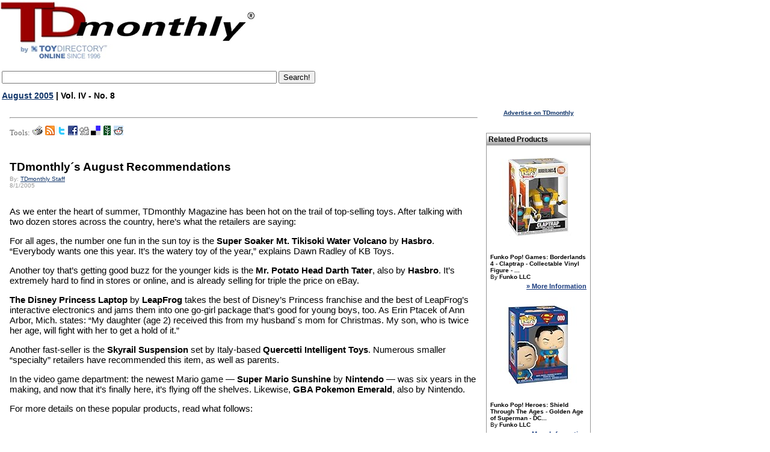

--- FILE ---
content_type: text/html
request_url: https://www.toydirectory.com/monthly/article.asp?id=1461
body_size: 43008
content:


<script type='text/javascript'>
var googletag = googletag || {};
googletag.cmd = googletag.cmd || [];
(function() {
var gads = document.createElement('script');
gads.async = true;
gads.type = 'text/javascript';
var useSSL = 'https:' == document.location.protocol;
gads.src = (useSSL ? 'https:' : 'http:') + 
'//www.googletagservices.com/tag/js/gpt.js';
var node = document.getElementsByTagName('script')[0];
node.parentNode.insertBefore(gads, node);
})();
</script>
<script type='text/javascript'>bn
googletag.cmd.push(function() {
googletag.defineSlot('/14649570/Sky_Ad', [160, 600], 'div-gpt-ad-1360959000605-0').addService(googletag.pubads());
googletag.pubads().enableSingleRequest();
googletag.enableServices();
});
</script>




<!DOCTYPE HTML PUBLIC "-//W3C//DTD HTML 4.0 Transitional//EN">




<script type="text/javascript" src="js/jquery.min.js"></script>
 
<script type="text/javascript" src="swfobject.js"></script>
 <link href="js/MootoolsTips.css" rel="stylesheet" type="text/css">


<script type='text/javascript'>contentId = 1461;content_group_id=3;contentType='TDmonthly Article';</script><!--SELECT iss_id FROM CMS_Issues WHERE iss_current_issue = 1 and iss_publish = 1--><!--SELECT ar_text, ar_footer_text, ar_title, ar_webtitle, ar_short_title, ar_intro, ar_cat_id, ar_id, au_name, au_email, au_picture, au_bio, iss_id, iss_date, iss_issue_number, iss_volume_number, ar_num_views, ar_do_not_display_issue_date, ar_n_products, ar_no_of_products, ar_given_products, ar_Master_cat1_id, ar_Master_cat2_id, ar_Master_cat3_id, ar_subheading, au_id FROM CMS_Articles,CMS_Authors, CMS_Issues WHERE ar_au_id = au_id AND ar_iss_id = iss_id AND ar_disabled=0 AND ar_id = 1461-->
<html xmlns:og="https://ogp.me/ns#" xmlns:fb="https://www.facebook.com/2008/fbml">
<head>
<meta http-equiv="Content-Language" content="en-us">
<meta http-equiv="Content-Type" content="text/html; charset=WINDOWS-1252">
<meta name="viewport" content="width=device-width, initial-scale=1">

<!-- Live Bookmarks (Mozilla/Firefox) -->
<link rel="alternate" type="application/rss+xml" title="TDmonthly RSS" href="rss.asp">


<link rel="shortcut icon" href="/monthly/favicon.ico">
<script type="text/javascript" src="/__utm.js"></script>
<script type="text/javascript" src="js/general.js"></script>

<script type="text/javascript" src="js/track_article.js"></script>


<title>TDmonthly - TDmonthly&#180;s August Recommendations</title>
<meta property="og:title" content="TDmonthly - TDmonthly&#180;s August Recommendations"/>
<meta name="description" content="TDmonthly&#180;s August Recommendations - TDmonthly Magazine - Issue: August 2005 | Vol. IV - No. 8">
<meta name="og:description" content="TDmonthly&#180;s August Recommendations - TDmonthly Magazine - Issue: August 2005 | Vol. IV - No. 8">
<meta Name="keywords" content="TDmonthly&#180;s, August, Recommendations, TDmonthly Magazine, toydirectory, toy, gifts, games, hobby">



<!-- meta property="og:type" content="product"/ -->
<meta property="og:url" content="https://www.toydirectory.com/MONTHLY/article.asp?id=1461"/>
<meta property="og:image" content="https://www.toydirectory.com/monthly/images/tdm-by-td2009.gif"/>
<meta property="og:site_name" content="toydirectory.com"/>
<meta property="fb:admins" content="100001678250455"/>


<link href="fonts.css" rel="stylesheet" type="text/css">
<link href="css/basket.css" rel="stylesheet" type="text/css">
<link href="css/video.css" rel="stylesheet" type="text/css">
<link href="products.css" rel="stylesheet" type="text/css">
<style type="text/css">

a.toyshow:link {
    COLOR: #0000ee;
    text-decoration: underline;
}
a.toyshow:visited {
    color: #0000ee;
    text-decoration: underline;
}
a.toyshow:hover {
    color: #0000ee;
    text-decoration: none;
}

.magnifyarea{ /* CSS to add shadow to magnified image. Optional */
z-index:1000;
box-shadow: 5px 5px 7px #818181;
-webkit-box-shadow: 5px 5px 7px #818181;
-moz-box-shadow: 5px 5px 7px #818181;
filter: progid:DXImageTransform.Microsoft.dropShadow(color=#818181, offX=5, offY=5, positive=true);
background: white;
}

</style>

<!-- script type="text/javascript" src="https://ajax.googleapis.com/ajax/libs/jquery/1.3.2/jquery.min.js"></script -->
<script type="text/javascript" src="featuredimagezoomer2.js"></script>
<script data-ad-client="ca-pub-9674514964963492" async src="https://pagead2.googlesyndication.com/pagead/js/adsbygoogle.js"></script>

</head>

<body bgcolor="#FFFFFF" text="#000000" link="#FF970B" vlink="#FF970B" topmargin="0">

<div id="fb-root"></div>
<script>(function(d, s, id) {
  var js, fjs = d.getElementsByTagName(s)[0];
  if (d.getElementById(id)) {return;}
  js = d.createElement(s); js.id = id;
  js.src = "//connect.facebook.net/en_US/all.js#xfbml=1";
  fjs.parentNode.insertBefore(js, fjs);
}(document, 'script', 'facebook-jssdk'));</script>

<!-- Place this render call where appropriate -->
 

<SCRIPT charset="utf-8" type="text/javascript" src="https://ws-na.amazon-adsystem.com/widgets/q?ServiceVersion=20070822&MarketPlace=US&ID=V20070822/US/tdmomaga-20/8005/648195e3-d40a-4552-84d9-e96f294bb3c4"> </SCRIPT> <NOSCRIPT><A HREF="https://ws-na.amazon-adsystem.com/widgets/q?ServiceVersion=20070822&MarketPlace=US&ID=V20070822%2FUS%2Ftdmomaga-20%2F8005%2F648195e3-d40a-4552-84d9-e96f294bb3c4&Operation=NoScript">Amazon.com Widgets</A></NOSCRIPT>
<!--<!DOCTYPE HTML PUBLIC "-//W3C//DTD HTML 4.0 Transitional//EN">
<html>
<head>
<script data-ad-client="ca-pub-9674514964963492" async src="https://pagead2.googlesyndication.com/pagead/js/adsbygoogle.js"></script>
<title>Under Maintenance</title>
<meta http-equiv="REFRESH" content="0;url=https://www.toydirectory.com/monthly/maintenancemessage.asp"></HEAD>
<BODY>

</BODY>
</HTML>-->

<script>
  (function(i,s,o,g,r,a,m){i['GoogleAnalyticsObject']=r;i[r]=i[r]||function(){
  (i[r].q=i[r].q||[]).push(arguments)},i[r].l=1*new Date();a=s.createElement(o),
  m=s.getElementsByTagName(o)[0];a.async=1;a.src=g;m.parentNode.insertBefore(a,m)
  })(window,document,'script','//www.google-analytics.com/analytics.js','ga');

  ga('create', 'UA-9669750-1', 'auto');
  ga('send', 'pageview');

</script>
<meta name="viewport" content="width=device-width, initial-scale=1">


<script type='text/javascript'>
var googletag = googletag || {};
googletag.cmd = googletag.cmd || [];
(function() {
var gads = document.createElement('script');
gads.async = true;
gads.type = 'text/javascript';
var useSSL = 'https:' == document.location.protocol;
gads.src = (useSSL ? 'https:' : 'http:') + 
'//www.googletagservices.com/tag/js/gpt.js';
var node = document.getElementsByTagName('script')[0];
node.parentNode.insertBefore(gads, node);
})();
</script>

<script type='text/javascript'>
googletag.cmd.push(function() {
googletag.defineSlot('/14649570/Sky_Ad', [160, 600], 'div-gpt-ad-1360910286908-0').addService(googletag.pubads());
googletag.pubads().enableSingleRequest();
googletag.enableServices();
});
</script>



<table width="78%" border="0" cellspacing="0" cellpadding="0">
  <tr><td colspan="3">
  
  </td></tr>
  <tr>
    <td><a title="TDmonthly Magazine" href="https://www.toydirectory.com/monthly/"><img src="https://www.toydirectory.com/monthly/images/tdm-by-td2009.gif"    alt="TDmonthly Magazine!" border="0"></a></td>

	
	<td width="15%">
	

	
<br />
  
<!--
<div style="margin: 10px 0 3px 50px;"> 
<a href="https://www.toydirectory.com/listingformintl.htm"><img src="https://www.toydirectory.com/monthly/intformbutton.jpg" border="0" alt="intl_help" /></a> 
</div>  -->

<!--<div style="margin: 10px 0 3px 20px;"> 
<a href="https://www.toydirectory.com/monthly/groupbuying/groupbuyingtoys.asp"><img src="https://www.toydirectory.com/monthly/groupbuying/group_buy_ad.jpg" border="0" alt="group_buy_toys" /></a> 
</div> -->
<!--
Note August 20, 2012: We are currently performing an upgrade on our ad server. Some ads and/or areas of the site, may not display correctly -->
</td>
<!-- Images inserted here will appear at the VERY TOP of the page, above the header image/tables -->
<!--<a href="https://www.toydirectory.com/monthly/article.asp?id=4162"><img src="https://www.toydirectory.com/monthly/images/tdlive.jpg" border="0" alt="TDlive!" /></a> -->
</td>

 <!--
<div style="margin-top: 10px;"><a title="Toy Fair 2016 Highlights" href="https://www.toydirectory.com/monthly/article.asp?id=5866"><font face="arial" size="4">2016 New York Toy Fair Photos & Videos</font></a></div>
<br /><br />
-->
</td>
 
	
	
	
	<!--<a title="Toy Fair 2009 Highlights" href="/monthly/toyfair09/"><img src="/monthly/images/tdtf09-coverage.jpg" alt="Toy Fair 2009 Highlights" title="Click here for Toy Fair 2009 Highlights" border="0" style="vertical-align: bottom" /></a> -->
	
	


<!--<a title="Charitable Kid Contest" href="https://www.toydirectory.com/monthly/charitablekidcontest/" ><img src="https://www.toydirectory.com/monthly/charitablekidcontest/ckc-icon2.jpg" border="0"></a>&nbsp;&nbsp;-->
<img src="images/spacer.gif" width="10%" height="1">


</td></tr></table>
</div>
</td>
  </tr>
</table>
<!--Inset image here for sponsor header underneath TDmlogo -->


<!--

<script async src="//pagead2.googlesyndication.com/pagead/js/adsbygoogle.js"></script>
<!-- TDmonthly article top banner  
<ins class="adsbygoogle"
     style="display:inline-block;width:765px;height:150px"
     data-ad-client="ca-pub-9674514964963492"
     data-ad-slot="4262807792"></ins>
<script>
(adsbygoogle = window.adsbygoogle || []).push({});
</script>

 -->
 
<table><tr> <td valign="top">
      <div style="text-align: left; margin: 10px 10px 0 0;">
        <!--<a title="ToyDirectory.com, Inc." href="https://www.toydirectory.com/"><img alt="ToyDirectory.com, Inc." src="https://www.toydirectory.com/monthly/images/SERVICE-OF-TOYDIRECTORY.gif" width="140" height="25" style="border: 0; align: center"></a> <img src="https://www.toydirectory.com/monthly/images/spacer.gif" width="140" height="25" />-->
       <!-- 2021 feb 18 <div style="margin: 3px 0 3px 0;"> <a title="Inquiry Basket" href="https://www.toydirectory.com/monthly/inquiry/basket.asp"><img src="https://www.toydirectory.com/monthly/images/inquiry_icon.gif" alt="Inquiry Basket Icon" title="Inquiry Basket" border="0" style="vertical-align: bottom" /></a> <a title="Inquiry Basket" href="https://www.toydirectory.com/monthly/inquiry/basket.asp">Inquiry Basket</a> <a title="Inquiry Basket FAQ" href="https://www.toydirectory.com/monthly/inquirybasket.asp"></a> </div> -->
       
	 
      </div>
    </td></tr><tr><td>
	<!--
<font face="arial" size="1">Sponsored by:</font>
<br>
<a href="https://toyfestwest.com/" target="_blank"><img src="https://www.toydirectory.com/ads/BannerAd-Revision.jpg" alt="https://toyfestwest.com/" border="0">  </a>

>-->
<form action="https://www.google.com" id="cse-search-box">
  <div>
    <input type="hidden" name="cx" value="partner-pub-9674514964963492:9454398997" />
    <input type="hidden" name="ie" value="UTF-8" />
    <input type="text" name="q" size="55" />
    <input type="submit" name="sa" value="Search!" />
  </div>
</form>

<script type="text/javascript" src="https://www.google.com/coop/cse/brand?form=cse-search-box&amp;lang=en"></script>


	<div align="left"><span class="issuedate"><a href="index.asp?id=48">August 2005</a> | Vol. IV - No. 8</span></div>

<!--<font face="arial" size="1">To sponsor, call 424-272-6854</font><br />


<br>
<a href="https://www.toydirectory.com/DirectoryListing/LitiHolographics" target="_blank"><img src="https://www.toydirectory.com/ads/BannerAd-Revision.jpg" alt="" border="0"></a></td><font face="Verdana, Arial, Helvetica, sans-serif"><br><small>For 7% off Holograms, mention ToyDirectory.</small></font></font></font></font></small>
<br><br>-->
</div>
<!--<div style="text-align: left; font color=#6699FF; margin: 0 0 0 10px;"><strong> Pardon us! Our site is undergoing annual maintenance this month, which may cause certain pages to load slowly. </strong></div>
<br /> -->


 


<br />
<table width="77%" border="0" cellspacing="0" cellpadding="1">

  <tr> 
     
   <script async src="https://pagead2.googlesyndication.com/pagead/js/adsbygoogle.js"></script>
<!-- article top 2021 feb -->
<ins class="adsbygoogle"
     style="display:block"
     data-ad-client="ca-pub-9674514964963492"
     data-ad-slot="3120689414"
     data-ad-format="auto"
     data-full-width-responsive="true"></ins>
<script>
     (adsbygoogle = window.adsbygoogle || []).push({});
</script>
    </td>
    <td>
    <img src="images/spacer.gif" width=".1%" height="10"></td>
    <td width="80%"> 
	
    <center><a href="top1.asp"><img border="0" align="center" src="images/top1.gif"></a></center>
	<P><HR><P><P>
    <p></p><P>
	<P><font face="verdana" size="2" color="#666666">Tools:</font>
<a href="https://www.toydirectory.com/monthly/print-article.asp?id=1461" target="_blank" title="Printable View"><img border="0" src="images/articletools_printer.gif"></a>
<a href="https://www.toydirectory.com/monthly/rss/" target="_blank" title="RSS"><img border="0" src="images/articletools_rss.gif"></a>
<!--<a href="https://www.toydirectory.com/monthly/print-article.asp?id=" target="_blank" title="Blogger"><img border="0" src="images/articletools_blogger.gif"></a>-->
<!--<a href="https://add.my.yahoo.com/rss?url=https://www.toydirectory.com/monthly/print-article.asp?id=&title=" target="_blank" title="My Yahoo!"><img border="0" src="images/articletools_yahoo.gif"></a>-->
<a href="https://twitter.com/home?status=Check out TDmonthly Article - TDmonthly&#180;s August Recommendations https://www.toydirectory.com/monthly/article.asp?id=1461" target="_blank" title="Twitter"><img border="0" src="images/articletools_twitter.gif"></a>
<a href="https://www.facebook.com/sharer.php?u=https://www.toydirectory.com/monthly/article.asp?id=1461&t=TDmonthly&#180;s August Recommendations" target="_blank" title="Face Book"><img border="0" src="images/articletools_facebook.gif"></a>
<a href="https://digg.com/submit?phase=2&url=www.toydirectory.com/monthly/article.asp?id=1461&title=TDmonthly&#180;s August Recommendations" target="_blank" title="Digg"><img border="0" src="images/articletools_digg.gif"></a>
<a href="https://del.icio.us/post?url=https://www.toydirectory.com/monthly/article.asp?id=1461&title=TDmonthly&#180;s August Recommendations" target="_blank" title="Del.icio.us"><img border="0" src="images/articletools_delicious.gif"></a>
<a href="https://www.newsvine.com/_tools/seed?popoff=1&u=https://www.toydirectory.com/monthly/article.asp?id=1461" target="_blank" title="Newsvine"><img border="0" src="images/articletools_newsvine.gif"></a>

<a href="https://reddit.com/submit?url=https://www.toydirectory.com/monthly/article.asp?id=1461&title=TDmonthly&#180;s August Recommendations" target="_blank" title="reddit"><img border="0" src="images/articletools_reddit.gif"></a>

<P>
	

	
      <br clear='all' /><h1 class="articleheader">TDmonthly&#180;s August Recommendations</h1><div class="byline" style="margin-top: 3px">By: <a href="mailto:emailtoydirectory@gmail.com?subject=TDmonthly&#180;s August Recommendations - Attn: TDmonthly Staff">TDmonthly Staff</a><br />8/1/2005</div><br clear="all" /><span class="articletext"><p style="font-family: verdana,arial,helvetica,sans-serif;">As we enter the heart of summer, TDmonthly Magazine has been hot on the trail of top-selling toys. After talking with two dozen stores across the country, here&rsquo;s what the retailers are saying:</p><p style="font-family: verdana,arial,helvetica,sans-serif;">For all ages, the number one fun in the sun toy is the <strong>Super Soaker Mt. Tikisoki Water Volcano</strong> by <strong>Hasbro</strong>. &ldquo;Everybody wants one this year. It&rsquo;s the watery toy of the year,&rdquo; explains Dawn Radley of KB Toys.</p><p style="font-family: verdana,arial,helvetica,sans-serif;">Another toy that&rsquo;s getting good buzz for the younger kids is the <strong>Mr. Potato Head Darth Tater</strong>, also by <strong>Hasbro</strong>. It&rsquo;s extremely hard to find in stores or online, and is already selling for triple the price on eBay.</p><p style="font-family: verdana,arial,helvetica,sans-serif;"><strong>The Disney Princess Laptop</strong> by <strong>LeapFrog</strong> takes the best of Disney&rsquo;s Princess franchise and the best of LeapFrog&rsquo;s interactive electronics and jams them into one go-girl package that&rsquo;s good for young boys, too. As Erin Ptacek of Ann Arbor, Mich. states: &ldquo;My daughter (age 2) received this from my husband&acute;s mom for Christmas. My son, who is twice her age, will fight with her to get a hold of it.&rdquo;</p><p style="font-family: verdana,arial,helvetica,sans-serif;">Another fast-seller is the <strong>Skyrail Suspension</strong> set by Italy-based <strong>Quercetti Intelligent Toys</strong>. Numerous smaller &ldquo;specialty&rdquo; retailers have recommended this item, as well as parents.</p><p style="font-family: verdana,arial,helvetica,sans-serif;">In the video game department: the newest Mario game &mdash; <strong>Super Mario Sunshine</strong> by <strong>Nintendo </strong>&mdash; was six years in the making, and now that it&rsquo;s finally here, it&rsquo;s flying off the shelves. Likewise, <strong>GBA Pokemon Emerald</strong>, also by Nintendo.</p><p style="font-family: verdana,arial,helvetica,sans-serif;">For more details on these popular products, read what follows:</p></span><br /><br /><!--current: 3930 --><script type="text/javascript">proCount=proCount+1;proIds.put(proCount, 3930);</script><div id="pdContainer"><div id="infoFrameRightSearch"><a href='new_product.asp?id=3930'><strong>Super Soaker Mt. Tikisoki Water Volcano</strong></a> by <strong>HASBRO INC.</strong><br /><br /><a style="color:#8F8F8F; font-size:10px;" href="https://www.toydirectory.com/monthly/productsbymfr.asp?id=320">Other products from HASBRO INC.</a><br /><br /><div><a target='_blank' href='https://www.amazon.com/s?k=Super+Soaker+Mt%2E+Tikisoki+Water+Volcano+by+HASBRO+INC%2E&amp;ref=bnav_search_go&_encoding=UTF8&tag=tdmomaga-20&linkCode=ur2&linkId=8850f14c7d550060d539873306070d80&camp=1789&creative=9325'><P><b>Shop for It!</b><P></a><img src='//ir-na.amazon-adsystem.com/e/ir?t=tdmomaga-20&l=ur2&o=1' width='1' height='1' border='0' alt='' style='border:none !important; margin:0px !important;' /></div><span style="font-size:9px;color:gray"><a href="https://www.toydirectory.com/monthly/purchaselinks.asp" target="_blank" title="Explanation about amazon"></a></span><div><a target='_blank' href='https://www.amazon.com/s?k=HASBRO+INC%2E&amp;ref=bnav_search_go&_encoding=UTF8&tag=tdmomaga-20&linkCode=ur2&linkId=8850f14c7d550060d539873306070d80&camp=1789&creative=9325'><b>Shop New Toys!</b></a><img src='//ir-na.amazon-adsystem.com/e/ir?t=tdmomaga-20&l=ur2&o=1' width='1' height='1' border='0' alt='' style='border:none !important; margin:0px !important;' /></div><span style="font-size:9px;color:gray"><a href="https://www.toydirectory.com/monthly/purchaselinks.asp" target="_blank" title="Explanation about amazon"></a></span>
		
		
<table style="margin-top:5px;height:80px">
<tr><td><div class="fb-like" data-href="https://www.toydirectory.com/MONTHLY/new_product.asp?id=3930" data-send="false" data-layout="box_count" data-width="4%" data-show-faces="true"></div></td>
    <td><a href="https://twitter.com/share" data-url="https://www.toydirectory.com/MONTHLY/new_product.asp?id=3930" class="twitter-share-button" data-count="vertical">Tweet</a><script type="text/javascript" src="//platform.twitter.com/widgets.js"></script></td>
    <td> </td>
</tr>
</table>
		</div><div id="imgFrameSearch"><div id="imageCenter"><a href='new_product.asp?id=3930'><img id="image1" border='0' src='https://www.toydirectory.com/monthly/ToyShowImges/HGG-3930.jpg' /></a></div><div align="center"></div></div></div><br /><br /><div id="containerContentsSearch"><div id="partsContentsRight"></div><div style="width:20%; float:left"><span class="productDetailsSpecial">MSRP: $19.99</span><br /><span class="productDetailsSpecial">Age Range: <strong>3 to 10</strong></span><br /><table width="100%" cellpadding="1" cellspacing="0"><tr><td><span class="productDetails">Category: </td><td width="100%" style="padding-left:5px;"><span class="productDetails"><strong><a class="bluelink" href="comprehensive_products_search_results.asp?formType=advanced&amp;age=0&amp;category=67&amp;price=0&amp;gender=0&amp;Submit2=Search&amp;onlyvideos=0"><strong>Outdoor Fun</strong></a></strong></td></tr></table><br /></div></div><br /><br /><div class="descriptionContainer">
Take one hot sunny day, one dormant volcano and suddenly: an eruption of fun! Mt. Tikisoki is the world’s first water volcano, streaming water into the air, as well as opening its eyes and misting water from its ears. Made of hard plastic with a colorful face, just connect Mt. Tikisoki to a garden hose and watch it shoot dual streams of water up to 20 feet away.
</div><div class="descriptionContainer"> </div></div><div class="finalDetailsSearch"><span class="productDetails">ToyDirectory Product ID#: 3930</span>&nbsp;&nbsp;&nbsp;&nbsp;&nbsp;<span class="productDetails"> (added 7/14/2005)</span></div><div class="PDseparator">.</div><SMALL><SMALL><SMALL> <font  style="verdana" color="#D0D0D0"> TD</SMALL></SMALL></SMALL>  </font><script async src="//pagead2.googlesyndication.com/pagead/js/adsbygoogle.js"></script><ins class="adsbygoogle"style="display:block"data-ad-client="ca-pub-9674514964963492"data-ad-slot="1433118998"data-ad-format="auto"></ins><script>(adsbygoogle = window.adsbygoogle || []).push({});</script><HR><!--current: 3014 --><script type="text/javascript">proCount=proCount+1;proIds.put(proCount, 3014);</script><div id="pdContainer"><div id="infoFrameRightSearch"><a href='new_product.asp?id=3014'><strong>Mr. Potato Head Darth Tater</strong></a> by <strong>HASBRO INC.</strong><br /><br /><a style="color:#8F8F8F; font-size:10px;" href="https://www.toydirectory.com/monthly/productsbymfr.asp?id=320">Other products from HASBRO INC.</a><br /><br /><div><a target='_blank' href='https://www.amazon.com/s?k=Mr%2E+Potato+Head+Darth+Tater+by+HASBRO+INC%2E&amp;ref=bnav_search_go&_encoding=UTF8&tag=tdmomaga-20&linkCode=ur2&linkId=8850f14c7d550060d539873306070d80&camp=1789&creative=9325'><P><b>Shop for It!</b><P></a><img src='//ir-na.amazon-adsystem.com/e/ir?t=tdmomaga-20&l=ur2&o=1' width='1' height='1' border='0' alt='' style='border:none !important; margin:0px !important;' /></div><span style="font-size:9px;color:gray"><a href="https://www.toydirectory.com/monthly/purchaselinks.asp" target="_blank" title="Explanation about amazon"></a></span><div><a target='_blank' href='https://www.amazon.com/s?k=HASBRO+INC%2E&amp;ref=bnav_search_go&_encoding=UTF8&tag=tdmomaga-20&linkCode=ur2&linkId=8850f14c7d550060d539873306070d80&camp=1789&creative=9325'><b>Shop New Toys!</b></a><img src='//ir-na.amazon-adsystem.com/e/ir?t=tdmomaga-20&l=ur2&o=1' width='1' height='1' border='0' alt='' style='border:none !important; margin:0px !important;' /></div><span style="font-size:9px;color:gray"><a href="https://www.toydirectory.com/monthly/purchaselinks.asp" target="_blank" title="Explanation about amazon"></a></span>
		
		
<table style="margin-top:5px;height:80px">
<tr><td><div class="fb-like" data-href="https://www.toydirectory.com/MONTHLY/new_product.asp?id=3014" data-send="false" data-layout="box_count" data-width="4%" data-show-faces="true"></div></td>
    <td><a href="https://twitter.com/share" data-url="https://www.toydirectory.com/MONTHLY/new_product.asp?id=3014" class="twitter-share-button" data-count="vertical">Tweet</a><script type="text/javascript" src="//platform.twitter.com/widgets.js"></script></td>
    <td> </td>
</tr>
</table>
		</div><div id="imgFrameSearch"><div id="imageCenter"><a href='new_product.asp?id=3014'><img id="image2" border='0' src='https://www.toydirectory.com/monthly/mar2005/images/HGG-3014.jpg' /></a></div><div align="center"></div></div></div><br /><br /><div id="containerContentsSearch"><div id="partsContentsRight"></div><div style="width:20%; float:left"><table width="100%" cellpadding="1" cellspacing="0"><tr><td><span class="productDetails">Category: </td><td width="100%" style="padding-left:5px;"><span class="productDetails"><strong><a class="bluelink" href="comprehensive_products_search_results.asp?formType=advanced&amp;age=0&amp;category=24&amp;price=0&amp;gender=0&amp;Submit2=Search&amp;onlyvideos=0"><strong>Collectibles</strong></a></strong></td></tr></table><br /></div></div><br /><br /><div class="descriptionContainer">
<font size="2" face="verdana,arial,helvetica,sans-serif">Falling to the temptations of the evil emperor, Mr. Potato Head is adopting a new look and heading over to the dark side of The Force. To build on the excitement of the Star Wars fantasy, Hasbro is launching a new Mr. Potato Head figure, Darth Tater. Kids will be able to have all kinds of mix ´n match, Mr. Potato Head fun with this wacky spud dressed as the infamous Star Wars saga villain, Darth Vader. Darth Tater comes complete with lots of silly parts, including light saber, cape, helmet, shoes, eyes, nose and teeth.</font></div><div class="descriptionContainer"> </div></div><div class="finalDetailsSearch"><span class="productDetails">ToyDirectory Product ID#: 3014</span>&nbsp;&nbsp;&nbsp;&nbsp;&nbsp;<span class="productDetails"> (added 2/25/2005)</span></div><div class="PDseparator">.</div><SMALL><SMALL><SMALL> <font  style="verdana" color="#D0D0D0"> TD</SMALL></SMALL></SMALL>  </font><script async src="//pagead2.googlesyndication.com/pagead/js/adsbygoogle.js"></script><ins class="adsbygoogle"style="display:block"data-ad-client="ca-pub-9674514964963492"data-ad-slot="1433118998"data-ad-format="auto"></ins><script>(adsbygoogle = window.adsbygoogle || []).push({});</script><HR><!--current: 3931 --><script type="text/javascript">proCount=proCount+1;proIds.put(proCount, 3931);</script><div id="pdContainer"><div id="infoFrameRightSearch"><a href='new_product.asp?id=3931'><strong>The Disney Princess Laptop</strong></a> by <strong>LEAPFROG</strong><br /><br /><a style="color:#8F8F8F; font-size:10px;" href="https://www.toydirectory.com/monthly/productsbymfr.asp?id=942">Other products from LEAPFROG</a><br /><br /><div><a target='_blank' href='https://www.amazon.com/s?k=The+Disney+Princess+Laptop+by+LEAPFROG&amp;ref=bnav_search_go&_encoding=UTF8&tag=tdmomaga-20&linkCode=ur2&linkId=8850f14c7d550060d539873306070d80&camp=1789&creative=9325'><P><b>Shop for It!</b><P></a><img src='//ir-na.amazon-adsystem.com/e/ir?t=tdmomaga-20&l=ur2&o=1' width='1' height='1' border='0' alt='' style='border:none !important; margin:0px !important;' /></div><span style="font-size:9px;color:gray"><a href="https://www.toydirectory.com/monthly/purchaselinks.asp" target="_blank" title="Explanation about amazon"></a></span><div><a target='_blank' href='https://www.amazon.com/s?k=LEAPFROG&amp;ref=bnav_search_go&_encoding=UTF8&tag=tdmomaga-20&linkCode=ur2&linkId=8850f14c7d550060d539873306070d80&camp=1789&creative=9325'><b>Shop New Toys!</b></a><img src='//ir-na.amazon-adsystem.com/e/ir?t=tdmomaga-20&l=ur2&o=1' width='1' height='1' border='0' alt='' style='border:none !important; margin:0px !important;' /></div><span style="font-size:9px;color:gray"><a href="https://www.toydirectory.com/monthly/purchaselinks.asp" target="_blank" title="Explanation about amazon"></a></span>
		
		
<table style="margin-top:5px;height:80px">
<tr><td><div class="fb-like" data-href="https://www.toydirectory.com/MONTHLY/new_product.asp?id=3931" data-send="false" data-layout="box_count" data-width="4%" data-show-faces="true"></div></td>
    <td><a href="https://twitter.com/share" data-url="https://www.toydirectory.com/MONTHLY/new_product.asp?id=3931" class="twitter-share-button" data-count="vertical">Tweet</a><script type="text/javascript" src="//platform.twitter.com/widgets.js"></script></td>
    <td> </td>
</tr>
</table>
		</div><div id="imgFrameSearch"><div id="imageCenter"><a href='new_product.asp?id=3931'><img id="image3" border='0' src='https://www.toydirectory.com/monthly/ToyShowImges/HGG-3931.jpg' /></a></div><div align="center"></div></div></div><br /><br /><div id="containerContentsSearch"><div id="partsContentsRight"></div><div style="width:20%; float:left"><span class="productDetailsSpecial">MSRP: $29.99</span><br /><span class="productDetailsSpecial">Age Range: <strong>3 to 7</strong></span><br /><table width="100%" cellpadding="1" cellspacing="0"><tr><td><span class="productDetails">Category: </td><td width="100%" style="padding-left:5px;"><span class="productDetails"><strong><a class="bluelink" href="comprehensive_products_search_results.asp?formType=advanced&amp;age=0&amp;category=39&amp;price=0&amp;gender=0&amp;Submit2=Search&amp;onlyvideos=0"><strong>Electronics</strong></a><br /><a class="bluelink" href="comprehensive_products_search_results.asp?formType=advanced&amp;age=0&amp;category=25&amp;price=0&amp;gender=0&amp;Submit2=Search&amp;onlyvideos=0"><strong>Computers</strong></a></strong></td></tr></table><br /></div></div><br /><br /><div class="descriptionContainer">
Cinderella and Belle help guide the user through various learning activities, such as letter hunt, spelling games, addition and subtraction games, and number find. Both Belle and Cinderella tell jokes, sing songs, and encourage the child with sweet and cheerful voices. If left unplayed for a period of time, the princesses ask, &quot;Would you like to play some more?&quot; and if there is no answer, the toy shuts itself off. An LCD screen displays letters, numbers and other pictures during the activities. Although there is virtually no setup, it does require 4 &quot;AA&quot; batteries (included).
</div><div class="descriptionContainer"> </div></div><div class="finalDetailsSearch"><span class="productDetails">ToyDirectory Product ID#: 3931</span>&nbsp;&nbsp;&nbsp;&nbsp;&nbsp;<span class="productDetails"> (added 7/14/2005)</span></div><div class="PDseparator">.</div><SMALL><SMALL><SMALL> <font  style="verdana" color="#D0D0D0"> TD</SMALL></SMALL></SMALL>  </font><script async src="//pagead2.googlesyndication.com/pagead/js/adsbygoogle.js"></script><ins class="adsbygoogle"style="display:block"data-ad-client="ca-pub-9674514964963492"data-ad-slot="1433118998"data-ad-format="auto"></ins><script>(adsbygoogle = window.adsbygoogle || []).push({});</script><HR><!--current: 1501 --><script type="text/javascript">proCount=proCount+1;proIds.put(proCount, 1501);</script><div id="pdContainer"><div id="infoFrameRightSearch"><a href='new_product.asp?id=1501'><strong>Skyrail Suspension Set</strong></a> by <strong>INTERNATIONAL PLAYTHINGS LLC</strong><br /><br /><a style="color:#8F8F8F; font-size:10px;" href="https://www.toydirectory.com/monthly/productsbymfr.asp?id=495">Other products from INTERNATIONAL PLAYTHINGS LLC</a><br /><br /><div><a target='_blank' href='https://www.amazon.com/s?k=Skyrail+Suspension+Set+by+INTERNATIONAL+PLAYTHINGS+LLC&amp;ref=bnav_search_go&_encoding=UTF8&tag=tdmomaga-20&linkCode=ur2&linkId=8850f14c7d550060d539873306070d80&camp=1789&creative=9325'><P><b>Shop for It!</b><P></a><img src='//ir-na.amazon-adsystem.com/e/ir?t=tdmomaga-20&l=ur2&o=1' width='1' height='1' border='0' alt='' style='border:none !important; margin:0px !important;' /></div><span style="font-size:9px;color:gray"><a href="https://www.toydirectory.com/monthly/purchaselinks.asp" target="_blank" title="Explanation about amazon"></a></span><div><a target='_blank' href='https://www.amazon.com/s?k=INTERNATIONAL+PLAYTHINGS+LLC&amp;ref=bnav_search_go&_encoding=UTF8&tag=tdmomaga-20&linkCode=ur2&linkId=8850f14c7d550060d539873306070d80&camp=1789&creative=9325'><b>Shop New Toys!</b></a><img src='//ir-na.amazon-adsystem.com/e/ir?t=tdmomaga-20&l=ur2&o=1' width='1' height='1' border='0' alt='' style='border:none !important; margin:0px !important;' /></div><span style="font-size:9px;color:gray"><a href="https://www.toydirectory.com/monthly/purchaselinks.asp" target="_blank" title="Explanation about amazon"></a></span>
		
		
<table style="margin-top:5px;height:80px">
<tr><td><div class="fb-like" data-href="https://www.toydirectory.com/MONTHLY/new_product.asp?id=1501" data-send="false" data-layout="box_count" data-width="4%" data-show-faces="true"></div></td>
    <td><a href="https://twitter.com/share" data-url="https://www.toydirectory.com/MONTHLY/new_product.asp?id=1501" class="twitter-share-button" data-count="vertical">Tweet</a><script type="text/javascript" src="//platform.twitter.com/widgets.js"></script></td>
    <td> </td>
</tr>
</table>
		</div><div id="imgFrameSearch"><div id="imageCenter"><a href='new_product.asp?id=1501'><img id="image4" border='0' src='https://www.toydirectory.com/monthly/ToyShowImges/HGG-1501.jpg' /></a></div><div align="center"></div></div></div><br /><br /><div id="containerContentsSearch"><div id="partsContentsRight"></div><div style="width:20%; float:left"><span class="productDetailsSpecial">MSRP: $69.99</span><br /><span class="productDetails">Gender: <a class="bluelink" href="comprehensive_products_search_results.asp?formType=advanced&amp;age=0&amp;category=0&amp;price=0&amp;gender=&amp;Submit2=Search&amp;onlyvideos=0"><strong>Boys And Girls</strong></a></span><br /><table width="100%" cellpadding="1" cellspacing="0"><tr><td><span class="productDetails">Category: </td><td width="100%" style="padding-left:5px;"><span class="productDetails"><strong><a class="bluelink" href="comprehensive_products_search_results.asp?formType=advanced&amp;age=0&amp;category=26&amp;price=0&amp;gender=0&amp;Submit2=Search&amp;onlyvideos=0"><strong>Construction</strong></a></strong></td></tr></table><br /></div></div><br /><br /><div class="descriptionContainer">Parents pondering how to mix physics with fun will like the 310-piece <strong style="font-weight: normal; font-family: verdana,arial,helvetica,sans-serif;">Skyrail Suspension set </strong>by Torino, Italy-based <strong style="font-weight: normal; font-family: verdana,arial,helvetica,sans-serif;">Quercetti Intelligent Toys</strong>. Built to suit the imaginations of kids ages 8 and up, this crowd-pleaser sends marbles down winding curves and friction-free slopes, inching up inclines and over suspenseful plateaus. The glow-in-the-dark marble rails measure 36 feet end to end, which makes the Skyrail Suspension the longest such toy on Earth.<br />&mdash; This outsells other marble runs at Timeless Toys Ltd. in Chicago, according to floor manager Lance Sundermeyer, because it&rsquo;s &ldquo;more involved&rdquo; than the rest and looks like a rollercoaster. He thinks it glows in the dark as well.<br />&mdash; The medium-sized, medium-priced $45.00 version of this product sells the best for Tom Levin, owner of Tom&rsquo;s Toys Inc. in Great Barrington, Mass., because it&rsquo;s not too expensive but has more features than the smaller version.<br />&mdash; &ldquo;Quercetti makes phenomenal marble runs &hellip; they&rsquo;re beautiful to look at,&rdquo; according to Sallie Kashiwa, owner of Timbuk Toys Inc. in Denver.</div><div class="descriptionContainer"> </div></div><div class="finalDetailsSearch"><span class="productDetails">ToyDirectory Product ID#: 1501</span>&nbsp;&nbsp;&nbsp;&nbsp;&nbsp;<span class="productDetails"> (added 12/3/2004)</span></div><div class="PDseparator">.</div><SMALL><SMALL><SMALL> <font  style="verdana" color="#D0D0D0"> TD</SMALL></SMALL></SMALL>  </font><script async src="//pagead2.googlesyndication.com/pagead/js/adsbygoogle.js"></script><ins class="adsbygoogle"style="display:block"data-ad-client="ca-pub-9674514964963492"data-ad-slot="1433118998"data-ad-format="auto"></ins><script>(adsbygoogle = window.adsbygoogle || []).push({});</script><HR><!--current: 3932 --><script type="text/javascript">proCount=proCount+1;proIds.put(proCount, 3932);</script><div id="pdContainer"><div id="infoFrameRightSearch"><a href='new_product.asp?id=3932'><strong>Super Mario Sunshine</strong></a> by <strong>NINTENDO OF AMERICA INC.</strong><br /><br /><a style="color:#8F8F8F; font-size:10px;" href="https://www.toydirectory.com/monthly/productsbymfr.asp?id=678">Other products from NINTENDO OF AMERICA INC.</a><br /><br /><div><a target='_blank' href='https://www.amazon.com/s?k=Super+Mario+Sunshine+by+NINTENDO+OF+AMERICA+INC%2E&amp;ref=bnav_search_go&_encoding=UTF8&tag=tdmomaga-20&linkCode=ur2&linkId=8850f14c7d550060d539873306070d80&camp=1789&creative=9325'><P><b>Shop for It!</b><P></a><img src='//ir-na.amazon-adsystem.com/e/ir?t=tdmomaga-20&l=ur2&o=1' width='1' height='1' border='0' alt='' style='border:none !important; margin:0px !important;' /></div><span style="font-size:9px;color:gray"><a href="https://www.toydirectory.com/monthly/purchaselinks.asp" target="_blank" title="Explanation about amazon"></a></span><div><a target='_blank' href='https://www.amazon.com/s?k=NINTENDO+OF+AMERICA+INC%2E&amp;ref=bnav_search_go&_encoding=UTF8&tag=tdmomaga-20&linkCode=ur2&linkId=8850f14c7d550060d539873306070d80&camp=1789&creative=9325'><b>Shop New Toys!</b></a><img src='//ir-na.amazon-adsystem.com/e/ir?t=tdmomaga-20&l=ur2&o=1' width='1' height='1' border='0' alt='' style='border:none !important; margin:0px !important;' /></div><span style="font-size:9px;color:gray"><a href="https://www.toydirectory.com/monthly/purchaselinks.asp" target="_blank" title="Explanation about amazon"></a></span>
		
		
<table style="margin-top:5px;height:80px">
<tr><td><div class="fb-like" data-href="https://www.toydirectory.com/MONTHLY/new_product.asp?id=3932" data-send="false" data-layout="box_count" data-width="4%" data-show-faces="true"></div></td>
    <td><a href="https://twitter.com/share" data-url="https://www.toydirectory.com/MONTHLY/new_product.asp?id=3932" class="twitter-share-button" data-count="vertical">Tweet</a><script type="text/javascript" src="//platform.twitter.com/widgets.js"></script></td>
    <td> </td>
</tr>
</table>
		</div><div id="imgFrameSearch"><div id="imageCenter"><a href='new_product.asp?id=3932'><img id="image5" border='0' src='https://www.toydirectory.com/monthly/ToyShowImges/HGG-3932.jpg' /></a></div><div align="center"></div></div></div><br /><br /><div id="containerContentsSearch"><div id="partsContentsRight"></div><div style="width:20%; float:left"><span class="productDetailsSpecial">MSRP: $19.99</span><br /><span class="productDetailsSpecial">Age Range: <strong>6 and up</strong></span><br /><span class="productDetails">Gender: <a class="bluelink" href="comprehensive_products_search_results.asp?formType=advanced&amp;age=0&amp;category=0&amp;price=0&amp;gender=&amp;Submit2=Search&amp;onlyvideos=0"><strong>Boys And Girls</strong></a></span><br /><table width="100%" cellpadding="1" cellspacing="0"><tr><td><span class="productDetails">Category: </td><td width="100%" style="padding-left:5px;"><span class="productDetails"><strong><a class="bluelink" href="comprehensive_products_search_results.asp?formType=advanced&amp;age=0&amp;category=103&amp;price=0&amp;gender=0&amp;Submit2=Search&amp;onlyvideos=0"><strong>Video Games</strong></a></strong></td></tr></table><br /></div></div><br /><br /><div class="descriptionContainer">
After defeating Bowser and rescuing Princess Peach in his last adventure (six years ago), Mario sets off to a tropical island called Isle Delfino for a well-deserved vacation. Before he even sets foot on the beach, Mario is called into action. Isle Delfino is being defaced by a mysterious Mario imposter who is leaving a trail of paint and graffiti everywhere, and Mario is blamed! Mario is powered up with a brand new water-pack that allows him to perform some truly amazing feats, and Yoshi is back with all-new abilities. This game supports Dolby Surround Pro Logic II sound, and is so far only available on the GameCube.
</div><div class="descriptionContainer"> </div></div><div class="finalDetailsSearch"><span class="productDetails">ToyDirectory Product ID#: 3932</span>&nbsp;&nbsp;&nbsp;&nbsp;&nbsp;<span class="productDetails"> (added 7/14/2005)</span></div><div class="PDseparator">.</div><SMALL><SMALL><SMALL> <font  style="verdana" color="#D0D0D0"> TD</SMALL></SMALL></SMALL>  </font><script async src="//pagead2.googlesyndication.com/pagead/js/adsbygoogle.js"></script><ins class="adsbygoogle"style="display:block"data-ad-client="ca-pub-9674514964963492"data-ad-slot="1433118998"data-ad-format="auto"></ins><script>(adsbygoogle = window.adsbygoogle || []).push({});</script><HR><!--current: 3933 --><script type="text/javascript">proCount=proCount+1;proIds.put(proCount, 3933);</script><div id="pdContainer"><div id="infoFrameRightSearch"><a href='new_product.asp?id=3933'><strong>GBA Pokémon Emerald</strong></a> by <strong>NINTENDO OF AMERICA INC.</strong><br /><br /><a style="color:#8F8F8F; font-size:10px;" href="https://www.toydirectory.com/monthly/productsbymfr.asp?id=678">Other products from NINTENDO OF AMERICA INC.</a><br /><br /><div><a target='_blank' href='https://www.amazon.com/s?k=GBA+Pok%E9mon+Emerald+by+NINTENDO+OF+AMERICA+INC%2E&amp;ref=bnav_search_go&_encoding=UTF8&tag=tdmomaga-20&linkCode=ur2&linkId=8850f14c7d550060d539873306070d80&camp=1789&creative=9325'><P><b>Shop for It!</b><P></a><img src='//ir-na.amazon-adsystem.com/e/ir?t=tdmomaga-20&l=ur2&o=1' width='1' height='1' border='0' alt='' style='border:none !important; margin:0px !important;' /></div><span style="font-size:9px;color:gray"><a href="https://www.toydirectory.com/monthly/purchaselinks.asp" target="_blank" title="Explanation about amazon"></a></span><div><a target='_blank' href='https://www.amazon.com/s?k=NINTENDO+OF+AMERICA+INC%2E&amp;ref=bnav_search_go&_encoding=UTF8&tag=tdmomaga-20&linkCode=ur2&linkId=8850f14c7d550060d539873306070d80&camp=1789&creative=9325'><b>Shop New Toys!</b></a><img src='//ir-na.amazon-adsystem.com/e/ir?t=tdmomaga-20&l=ur2&o=1' width='1' height='1' border='0' alt='' style='border:none !important; margin:0px !important;' /></div><span style="font-size:9px;color:gray"><a href="https://www.toydirectory.com/monthly/purchaselinks.asp" target="_blank" title="Explanation about amazon"></a></span>
		
		
<table style="margin-top:5px;height:80px">
<tr><td><div class="fb-like" data-href="https://www.toydirectory.com/MONTHLY/new_product.asp?id=3933" data-send="false" data-layout="box_count" data-width="4%" data-show-faces="true"></div></td>
    <td><a href="https://twitter.com/share" data-url="https://www.toydirectory.com/MONTHLY/new_product.asp?id=3933" class="twitter-share-button" data-count="vertical">Tweet</a><script type="text/javascript" src="//platform.twitter.com/widgets.js"></script></td>
    <td> </td>
</tr>
</table>
		</div><div id="imgFrameSearch"><div id="imageCenter"><a href='new_product.asp?id=3933'><img id="image6" border='0' src='https://www.toydirectory.com/monthly/ToyShowImges/HGG-3933.jpg' /></a></div><div align="center"></div></div></div><br /><br /><div id="containerContentsSearch"><div id="partsContentsRight"></div><div style="width:20%; float:left"><span class="productDetailsSpecial">MSRP: $39.99</span><br /><span class="productDetailsSpecial">Age Range: <strong>6 and up</strong></span><br /><span class="productDetails">Gender: <a class="bluelink" href="comprehensive_products_search_results.asp?formType=advanced&amp;age=0&amp;category=0&amp;price=0&amp;gender=&amp;Submit2=Search&amp;onlyvideos=0"><strong>Boys And Girls</strong></a></span><br /><table width="100%" cellpadding="1" cellspacing="0"><tr><td><span class="productDetails">Category: </td><td width="100%" style="padding-left:5px;"><span class="productDetails"><strong><a class="bluelink" href="comprehensive_products_search_results.asp?formType=advanced&amp;age=0&amp;category=103&amp;price=0&amp;gender=0&amp;Submit2=Search&amp;onlyvideos=0"><strong>Video Games</strong></a></strong></td></tr></table><br /></div></div><br /><br /><div class="descriptionContainer">
Similar to the other main Pokémon titles, the story for Pokémon: Emerald takes place over land and sea and pits the player against the Team Aqua and Team Magma from Sapphire and Ruby. This time around, Pokémon will show off their moves prior to battle, as a sort of taunt. Nintendo also added some new options to the game, including a new Battle Frontier area that engulfs seven big battles. The Battle Dome is for tournaments in which only three Pokémon can participate at a time. The Battle Tube has three entrances through which players must then attempt to make their way to their goal. Special Trainers called Frontier Brains have been added, and the rare Pokémon Rayquaza is sighted.
</div><div class="descriptionContainer"> </div></div><div class="finalDetailsSearch"><span class="productDetails">ToyDirectory Product ID#: 3933</span>&nbsp;&nbsp;&nbsp;&nbsp;&nbsp;<span class="productDetails"> (added 7/14/2005)</span></div><div class="PDseparator">.</div><SMALL><SMALL><SMALL> <font  style="verdana" color="#D0D0D0"> TD</SMALL></SMALL></SMALL>  </font><script async src="//pagead2.googlesyndication.com/pagead/js/adsbygoogle.js"></script><ins class="adsbygoogle"style="display:block"data-ad-client="ca-pub-9674514964963492"data-ad-slot="1433118998"data-ad-format="auto"></ins><script>(adsbygoogle = window.adsbygoogle || []).push({});</script><HR>
<div id="amzn-assoc-ad-876496b6-6088-45f5-a5cd-5056ff6d2f3d"></div><script async src="//z-na.amazon-adsystem.com/widgets/onejs?MarketPlace=US&adInstanceId=876496b6-6088-45f5-a5cd-5056ff6d2f3d"></script>


      <!--LINK TO FORUM- added 1-23-07 by  JW-->
      <font face="Verdana, Arial, Helvetica, sans-serif" size="2"><br /><br />
<!--   <strong><a href="https://www.toydirectory.com/monthly/catalog/">Catalog Request Form</a></strong><br />  --->

      <br></font>
	  <!--LINK TO RETAILER QUOTES- added  7-03-07 by  JW-->
	  <!-- link to retailer quotes commented out by MM 10-17-11 -->
	  <!-- <font size="2">Read what more than 400 retailers have told <strong><span style="font-family:'Arial Black'; color:maroon;">TD</span><em><span style="font-family: Arial; color:black'">monthly</span></em></strong> about toys since 2005 in <strong><a href="https://www.toydirectory.com/monthly/retailerquotes.asp" target="_blank">Toy-Store Owners Talk to <strong><span style="font-family:'Arial Black'; color:maroon;">TD</span><em><span style="font-family: Arial; color:black'">monthly</span></em></strong></a></strong>.</font> <br> -->
      <br>
<div class="bio" style="clear: both; margin-top: 10px;">  <a href="https://www.toydirectory.com/monthly/articlesByAuthor.asp?id=2">Read more articles by this author</a></div>





<br clear="all">
<p><div id="amzn-assoc-ad-876496b6-6088-45f5-a5cd-5056ff6d2f3d"></div><script async src="//z-na.amazon-adsystem.com/widgets/onejs?MarketPlace=US&adInstanceId=876496b6-6088-45f5-a5cd-5056ff6d2f3d"></script>
				
				 

     <!-- NEW FEATURE - START of comments section -->
	 <!--The code for the commets section is saved in a file in the same directory called comments_code.txt. For some reason, it wasn't possible to comment it out here. -->
      <!-- END of comments section -->

	  

 <!--   <p align="left"><a href="/monthly/top_articles.asp">Popular Stories</a></p> -->
  <!--    <p align="left"><a href="/monthly/catalog/index.asp">Request Information</a></p> -->



<!--  Code by Munish Jain   -->
<div id="div_YTVideoPlc1"></div>
<div id="div_YTVideoPlc4"></div>
<div id="div_YTVideoPlc7"></div>
<!-- End Code   -->


<br clear="all"><center><SMALL><SMALL><SMALL>THIS BANNER IS AN AD:</SMALL></SMALL></SMALL> </center>
<hr>
<script async src="//pagead2.googlesyndication.com/pagead/js/adsbygoogle.js"></script>
<ins class="adsbygoogle"
     style="display:inline-block;width:462px;height:299px"
     data-ad-client="ca-pub-9674514964963492"
     data-ad-slot="9542128591"></ins>
<script>
(adsbygoogle = window.adsbygoogle || []).push({});
</script>
<hr>

<!--SELECT ar_id, ar_read_more, ar_image, ar_title, ar_short_title, ar_intro, cat_name FROM CMS_Articles, CMS_Categories WHERE ar_cat_id in ((SELECT iss_s1 FROM CMS_Issues WHERE iss_publish = 1 and iss_id = 48) union (SELECT iss_s2 FROM CMS_Issues WHERE iss_publish = 1 and iss_id = 48) union (SELECT iss_s3 FROM CMS_Issues WHERE iss_publish = 1 and iss_id = 48) union (SELECT iss_s4 FROM CMS_Issues WHERE iss_publish = 1 and iss_id = 48) union (SELECT iss_s5 FROM CMS_Issues WHERE iss_publish = 1 and iss_id = 48) union (SELECT iss_s6 FROM CMS_Issues WHERE iss_publish = 1 and iss_id = 48) union (SELECT iss_s7 FROM CMS_Issues WHERE iss_publish = 1 and iss_id = 48) union (SELECT iss_s8 FROM CMS_Issues WHERE iss_publish = 1 and iss_id = 48) union (SELECT iss_s9 FROM CMS_Issues WHERE iss_publish = 1 and iss_id = 48) union (SELECT iss_s10 FROM CMS_Issues WHERE iss_publish = 1 and iss_id = 48) union (SELECT iss_s11 FROM CMS_Issues WHERE iss_publish = 1 and iss_id = 48) union (SELECT iss_s12 FROM CMS_Issues WHERE iss_publish = 1 and iss_id = 48) union (SELECT iss_s13 FROM CMS_Issues WHERE iss_publish = 1 and iss_id = 48) union (SELECT iss_s14 FROM CMS_Issues WHERE iss_publish = 1 and iss_id = 48) union (SELECT iss_s15 FROM CMS_Issues WHERE iss_publish = 1 and iss_id = 48) union (SELECT iss_s16 FROM CMS_Issues WHERE iss_publish = 1 and iss_id = 48) union (SELECT iss_s17 FROM CMS_Issues WHERE iss_publish = 1 and iss_id = 48) union (SELECT iss_s18 FROM CMS_Issues WHERE iss_publish = 1 and iss_id = 48) union (SELECT iss_s19 FROM CMS_Issues WHERE iss_publish = 1 and iss_id = 48) union (SELECT iss_s20 FROM CMS_Issues WHERE iss_publish = 1 and iss_id = 48) union (SELECT iss_s21 FROM CMS_Issues WHERE iss_publish = 1 and iss_id = 48) union (SELECT iss_s22 FROM CMS_Issues WHERE iss_publish = 1 and iss_id = 48) union (SELECT iss_s23 FROM CMS_Issues WHERE iss_publish = 1 and iss_id = 48) union (SELECT iss_s24 FROM CMS_Issues WHERE iss_publish = 1 and iss_id = 48) union (SELECT iss_s25 FROM CMS_Issues WHERE iss_publish = 1 and iss_id = 48)) and ar_cat_id = cat_id and ar_iss_id = 48 AND ar_disabled=0 AND ar_in_tdmonthly=1 order by ar_cat_order--><img src='images/art_features_header_red.gif' WIDTH='467' HEIGHT='18'><br><br /><br /><table><tr><td width='50%'><div class='news'>&#8226;<a class='footerColor' href='/monthly/article.asp?id=1431'>LIKEaBIKE Gives Wheels to Children’s Feet</a></div><div class='news'>&#8226;<a class='footerColor' href='/monthly/article.asp?id=1433'>Five Ways to Tell a Product Will Be a Winner</a></div><div class='news'>&#8226;<a class='footerColor' href='/monthly/article.asp?id=1435'>Everybody Needs a Laugh</a></div><div class='news'>&#8226;<a class='footerColor' href='/monthly/article.asp?id=1442'>Model Train Manufacturers Are “All Aboard” DCC </a></div><div class='news'>&#8226;<a class='footerColor' href='/monthly/article.asp?id=1444'>Taking the Wheel</a></div><div class='news'>&#8226;<a class='footerColor' href='/monthly/article.asp?id=1447'>Double the Alpha Toy, Double the Fun</a></div><div class='news'>&#8226;<a class='footerColor' href='/monthly/article.asp?id=1450'>Wooden Toys in the Modern Age</a></div><div class='news'>&#8226;<a class='footerColor' href='/monthly/article.asp?id=1464'>Wooden Toy Roundtable</a></div><div class='news'>&#8226;<a class='footerColor' href='/monthly/article.asp?id=1466'>TDmonthly&#180;s Top 10 Most Wanted Wooden Games and Puzzles</a></div><div class='news'>&#8226;<a class='footerColor' href='/monthly/article.asp?id=1515'>Get Real, Baby</a></div><div class='news'>&#8226;<a class='footerColor' href='/monthly/article.asp?id=1521'>Tween Girls Take Over Boys’ Action</a></div><div class='news'>&#8226;<a class='footerColor' href='/monthly/article.asp?id=1491'>Plastic Prices Disturb Toy Industry</a></div><div class='news'>&#8226;<a class='footerColor' href='/monthly/article.asp?id=1452'>Online Gaming: A Whole New World</a></div><div class='news'>&#8226;<a class='footerColor' href='/monthly/article.asp?id=1426'>Move It, or Lose It</a></div><div class='news'>&#8226;<a class='footerColor' href='/monthly/article.asp?id=1428'>Hands on to Sales</a></div><div class='news'>&#8226;<a class='footerColor' href='/monthly/article.asp?id=1461'>TDmonthly&#180;s August Recommendations</a></div><div class='news'>&#8226;<a class='footerColor' href='/monthly/article.asp?id=1497'>Plastic: Life, or Death?</a></div><div class='news'>&#8226;<a class='footerColor' href='/monthly/article.asp?id=1498'>Harry Potter and the Half-Blood Prince: A Book Review by TDmonthly Staff</a></div></td><td><div class='news'>&#8226;<a class='footerColor' href='/monthly/article.asp?id=1432'>Growing HABA Feels No Pain</a></div><div class='news'>&#8226;<a class='footerColor' href='/monthly/article.asp?id=1434'>Learning to e-Tail the eLearningtoys.com Way</a></div><div class='news'>&#8226;<a class='footerColor' href='/monthly/article.asp?id=1436'>Model Railroading for Beginners</a></div><div class='news'>&#8226;<a class='footerColor' href='/monthly/article.asp?id=1443'>Chugging Along to the Future</a></div><div class='news'>&#8226;<a class='footerColor' href='/monthly/article.asp?id=1445'>Going Fast and Staying Safe</a></div><div class='news'>&#8226;<a class='footerColor' href='/monthly/article.asp?id=1448'>Minimotos and Pocket Bikes</a></div><div class='news'>&#8226;<a class='footerColor' href='/monthly/article.asp?id=1463'>TDmonthly&#180;s Top 10 Most Wanted Die-cast Cars</a></div><div class='news'>&#8226;<a class='footerColor' href='/monthly/article.asp?id=1465'>Wooden Toys Are Sturdy Sellers</a></div><div class='news'>&#8226;<a class='footerColor' href='/monthly/article.asp?id=1467'>TDmonthly&#180;s Top 10 Most Wanted Bath Toys</a></div><div class='news'>&#8226;<a class='footerColor' href='/monthly/article.asp?id=1520'>Big Lots! Scrapbooking Grows Bigger</a></div><div class='news'>&#8226;<a class='footerColor' href='/monthly/article.asp?id=1523'>August Peeks</a></div><div class='news'>&#8226;<a class='footerColor' href='/monthly/article.asp?id=1427'>Licensed vs. Unlicensed: The Battle Begins</a></div><div class='news'>&#8226;<a class='footerColor' href='/monthly/article.asp?id=1441'>Retailer’s Choice: Selling Violent Games to Minors </a></div><div class='news'>&#8226;<a class='footerColor' href='/monthly/article.asp?id=1438'>Zizzling Hot</a></div><div class='news'>&#8226;<a class='footerColor' href='/monthly/article.asp?id=1437'>Selling Kitty … or Not</a></div><div class='news'>&#8226;<a class='footerColor' href='/monthly/article.asp?id=1462'>The Hollywood Toyboy Goes British</a></div><div class='news'>&#8226;<a class='footerColor' href='/monthly/article.asp?id=1451'>Archived Toys Sorted by Categories</a></div></td></tr></table>
      <br />
      <p><a href="index.asp">Back to TDmonthly's front page</a> </p>

    <td><img src="images/spacer.gif" width="10" height="10"></td>
    <td width="17%">
      <p>
	  <script async src='https://pagead2.googlesyndication.com/pagead/js/adsbygoogle.js'></script><ins class='adsbygoogle'style='display:block'data-ad-format='autorelaxed'data-ad-client='ca-pub-9674514964963492'data-ad-slot='3360530128'></ins><script>(adsbygoogle = window.adsbygoogle || []).push({});</script><div align="center"><strong><font size="1"><font face="Verdana, Arial, Helvetica, sans-serif"><a href="https://www.toydirectory.com/monthly/mediakit.asp" target="_blank"></a></font></font></strong></div><p align="center"><strong><font size="1"><font face="Verdana, Arial, Helvetica, sans-serif"><a href="https://www.toydirectory.com/monthly/mediakit.asp" target="_blank">Advertise on TDmonthly</a></font></font></strong><br>

<script async src="//pagead2.googlesyndication.com/pagead/js/adsbygoogle.js"></script>
<!-- general text and display automatic size -->
<ins class="adsbygoogle"
     style="display:block"
     data-ad-client="ca-pub-9674514964963492"
     data-ad-slot="1433118998"
     data-ad-format="auto"></ins>
<script>
(adsbygoogle = window.adsbygoogle || []).push({});
</script>
		<br>
		<!--SELECT TOP 1 article_categories_type.catId, Master_Category.ad_server_zone_number FROM article_categories_type INNER JOIN Master_Category ON article_categories_type.catId = Master_Category.master_cat_id WHERE (article_categories_type.ar_id IN (1461)) AND (Master_Category.ad_server_zone_number IS NOT NULL) ORDER BY NEWID()--><!--SELECT TOP 3 article_categories_type.catId FROM article_categories_type WHERE (article_categories_type.ar_id IN (1461)) AND article_categories_type.catId in (Select distinct catId from product_categories_type LEFT OUTER JOIN GG_Products on GG_Products.pro_id=product_categories_type.pro_id  AND ( (m_ar_product_image is not NULL  AND m_ar_product_image !='') OR (pro_thumb is not NULL  AND pro_thumb !='') OR (prod_mfr_product_image_thumbnail is not NULL  AND prod_mfr_product_image_thumbnail !='') )  ) ORDER BY NEWID()--><!--SELECT TOP 3 pro_manufact_id, pro_id, pro_name, m_coname, pro_price, GG_pro_age_begin, GG_pro_age_end, pro_thumb, pro_active, m_paid, GG_pro_descr, pro_description, pro_article_text, pro_article_ranking, m_webname, last_modified_date, pro_date_added, m_ar_product_image, pro_include_in_article, m_link_to_HGG, m_paid_ToyShow, m_ToyShow_link, m_link_to_TSP, m_paid_DL, m_DL_link, m_link_to_DL, T.TSP_id, T.TSP_webname, T.TSP_cat1_id, T.TSP_dont_display, T.TSP_inactive, medium_image_url, prod_mfr_product_image_thumbnail, prod_video_link, prod_mfr_product_description, m_exclude_from_inquiry_basket, video_prod_video_enabled FROM GG_Products LEFT OUTER JOIN GG_Manufacturers ON m_id = pro_manufact_id LEFT OUTER JOIN TDP_ToyShows AS T ON T.TSP_mfr_id = m_id LEFT OUTER JOIN TDP_Products_Videos ON video_prod_id = pro_id WHERE prod_exclude_from_search = 0 AND (prod_mcat1_id IN (47,46,103) OR prod_mcat2_id IN (47,46,103) OR prod_mcat3_id IN (47,46,103)) AND ((medium_image_url IS NOT NULL) OR (m_ar_product_image IS NOT NULL AND m_ar_product_image <> '') OR (pro_thumb IS NOT NULL AND pro_thumb <> '') OR (prod_mfr_product_image_thumbnail IS NOT NULL AND prod_mfr_product_image_thumbnail <> '')) ORDER BY pro_date_added DESC, NEWID()--><br><table bgcolor=#FFFFFF border=0 cellspacing=0 width="100%"><tr><td bgcolor=#979797 width="100%" valign=middle><table border="0" bgcolor="#FFFFFF" cellspacing=0 cellpadding=3 width="100%"><tr height=16><td align='left' valign="middle" colspan=2 cellpadding=2 width="100%" style="background-image: url('https://www.toydirectory.com/monthly/images/silver-cell.gif'); background-repeat: repeat-x; background-position: bottom; vertical-align: middle" bgcolor=#FFFFFF><strong>Related Products</strong></td></tr><tr><td><table width="100%"><tr valign=center><td><font face="verdana,arial,helvetica,sans-serif"><a href="https://www.toydirectory.com/monthly/new_product.asp?id=58034"><div align="center"><img border='0'  src='https://m.media-amazon.com/images/I/41tRZ3mZCZL._SL160_.jpg' align="center"  /></a></div><br /><strong><div style="font-size: 10px">Funko Pop! Games: Borderlands 4 - Claptrap - Collectable Vinyl Figure - ...</strong></a><br />By <strong>Funko LLC</strong></font></div></td></tr><tr><td align="right"><strong><a style="font-family:Arial; font-size:11px; font-weight:boltd; color: #16387C" href="https://www.toydirectory.com/monthly/new_product.asp?id=58034">&#187; More Information</strong></a></td></tr></table></td></tr><tr><td><table width="100%"><tr valign=center><td><font face="verdana,arial,helvetica,sans-serif"><a href="https://www.toydirectory.com/monthly/new_product.asp?id=58044"><div align="center"><img border='0'  src='https://m.media-amazon.com/images/I/41BrDIIET9L._SL160_.jpg' align="center"  /></a></div><br /><strong><div style="font-size: 10px">Funko Pop! Heroes: Shield Through The Ages - Golden Age of Superman - DC...</strong></a><br />By <strong>Funko LLC</strong></font></div></td></tr><tr><td align="right"><strong><a style="font-family:Arial; font-size:11px; font-weight:boltd; color: #16387C" href="https://www.toydirectory.com/monthly/new_product.asp?id=58044">&#187; More Information</strong></a></td></tr></table></td></tr><tr><td><table width="100%"><tr valign=center><td><font face="verdana,arial,helvetica,sans-serif"><a href="https://www.toydirectory.com/monthly/new_product.asp?id=58038"><div align="center"><img border='0'  src='https://m.media-amazon.com/images/I/41sPYKjqbRL._SL160_.jpg' align="center"  /></a></div><br /><strong><div style="font-size: 10px">Funko Pop! Book Cover: Dungeons & Dragons - 2024 Dungeon Master's Guide ...</strong></a><br />By <strong>Funko LLC</strong></font></div></td></tr><tr><td align="right"><strong><a style="font-family:Arial; font-size:11px; font-weight:boltd; color: #16387C" href="https://www.toydirectory.com/monthly/new_product.asp?id=58038">&#187; More Information</strong></a></td></tr></table></td></tr></table></td></tr></tbody></table><!--SELECT iss_date, iss_id FROM CMS_Issues WHERE iss_current_issue = 1 AND iss_publish = 1--><!--SELECT TOP 6 ar_id, ar_title, ar_intro, ar_date_article_added, iss_date, ar_image, ar_text FROM CMS_Articles, CMS_Issues where (ar_Master_cat1_id = 47) AND ar_disabled=0 AND ar_id <> 1461 AND ar_iss_id = iss_id AND ar_iss_id >= 15 AND ar_iss_id <= 249 ORDER BY iss_date DESC, ar_cat_order ASC--><!--SELECT TOP 20 ar_id, ar_title, ar_intro, ar_date_article_added, iss_date, ar_image, ar_text FROM CMS_Articles, CMS_Issues where ar_disabled=0 AND ar_id <> 1461 AND datediff(d, '11/19/2025', '8/1/2005') < 0 AND ar_id <> 6511 AND ar_id <> 6513 AND ar_id <> 6514 AND ar_iss_id = iss_id AND ar_iss_id >= 15 AND ar_cat_id = 84 ORDER BY iss_date DESC, ar_cat_order ASC--><!-- flag 2 --><br /><br /><table bgcolor=#FFFFFF border=0 cellspacing=0 ><tbody><tr valign=left><td bgcolor=#979797 width="100%"><table border="0" bgcolor="#FFFFFF" cellspacing=0 cellpadding=3 width="100%"><tr valign=left height=16><td align="left" valign="middle" colspan=2 width="100%" style="background-image: url(images/silver-cell.gif); repeat-x bottom"><strong>Related Articles</strong></td></tr><tr><td width="1%"><strong>&middot;</strong></td><td width="99%"><a href='article.asp?id=6511'>Toys In The News 11/3/2025</a><br /><font size="1">(11/1/2025)</font></td></tr><tr><td width="1%"><strong>&middot;</strong></td><td width="99%"><a href='article.asp?id=6513'>Toy Industry Sales Growth 11/3/2025</a><br /><font size="1">(11/1/2025)</font></td></tr><tr><td width="1%"><strong>&middot;</strong></td><td width="99%"><a href='article.asp?id=6514'>The Resilient Spirit of Play: Toy Companies Share Their Journeys</a><br /><font size="1">(11/1/2025)</font></td></tr><tr><td width="1%"><strong>&middot;</strong></td><td width="99%"><a href='article.asp?id=5870'>Top-10 Most-Wanted Wooden Toys</a><br /><font size="1">(3/1/2016)</font></td></tr><tr><td width="1%"><strong>&middot;</strong></td><td width="99%"><a href='article.asp?id=5789'>Top-10 Most-Wanted Die-Cast Toys</a><br /><font size="1">(9/1/2015)</font></td></tr><tr><td width="1%"><strong>&middot;</strong></td><td width="99%"><a href='article.asp?id=5799'>Top-10 Most-Wanted Card Games</a><br /><font size="1">(10/1/2015)</font></td></tr></table></td></tr></tbody></table><!--SELECT TOP 6 ar_id, ar_title, ar_intro, ar_date_article_added, iss_date, ar_image, ar_text FROM CMS_Articles, CMS_Issues where (ar_Master_cat2_id = 46 OR ar_Master_cat3_id = 103) AND ar_disabled=0 AND ar_id <> 1461 AND ar_id <> 6511 AND ar_id <> 6513 AND ar_id <> 6514 AND ar_id <> 5870 AND ar_id <> 5789 AND ar_iss_id = iss_id AND ar_iss_id >= 15 AND ar_iss_id <= 249 ORDER BY iss_date DESC, ar_cat_order ASC--><br /><br /><table bgcolor=#FFFFFF border=0 cellspacing=0 ><tbody><tr valign=left><td bgcolor=#979797 width="100%"><table border="0" bgcolor="#FFFFFF" cellspacing=0 cellpadding=3 width="100%"><tr valign=left height=16><td align="left" valign="middle" colspan=2 width="100%" style="background-image: url(images/silver-cell.gif); repeat-x bottom"><strong>Also See</strong></td></tr><tr><td width="1%"><strong>&middot;</strong></td><td width="99%"><a href='article.asp?id=6427'>Squishmallow: Which Characters Have Done Well?</a><br /><font size="1">(8/1/2025)</font></td></tr><tr><td width="1%"><strong>&middot;</strong></td><td width="99%"><a href='article.asp?id=6452'>Discovering the Tactile Toys Revolutionizing Focus</a><br /><font size="1">(8/1/2025)</font></td></tr><tr><td width="1%"><strong>&middot;</strong></td><td width="99%"><a href='article.asp?id=6455'>Beyond Pop-Its: Sensory Fidget Toys</a><br /><font size="1">(8/1/2025)</font></td></tr><tr><td width="1%"><strong>&middot;</strong></td><td width="99%"><a href='article.asp?id=6462'>Toy Industry Statistics 2025</a><br /><font size="1">(8/1/2025)</font></td></tr><tr><td width="1%"><strong>&middot;</strong></td><td width="99%"><a href='article.asp?id=6399'>Innovative New Companies at the 2025 Nuremberg International Toy Fair</a><br /><font size="1">(3/2/2025)</font></td></tr><tr><td width="1%"><strong>&middot;</strong></td><td width="99%"><a href='article.asp?id=6402'>Toy Fair NY 2025 Curated: Standout Toys</a><br /><font size="1">(3/2/2025)</font></td></tr></table></td></tr></tbody></table>

<br />
<script async src="//pagead2.googlesyndication.com/pagead/js/adsbygoogle.js"></script>
<!-- tdmonthly artilces below sky ad -->
<ins class="adsbygoogle"
     style="display:inline-block;width:160px;height:285px"
     data-ad-client="ca-pub-9674514964963492"
     data-ad-slot="2937191790"></ins>
<script>
(adsbygoogle = window.adsbygoogle || []).push({});
</script>
<br />

   
   <br>  <br>  <br>  <br>  <br>  <br>

   <p><div id="amzn-assoc-ad-876496b6-6088-45f5-a5cd-5056ff6d2f3d"></div><script async src="//z-na.amazon-adsystem.com/widgets/onejs?MarketPlace=US&adInstanceId=876496b6-6088-45f5-a5cd-5056ff6d2f3d"></script>
				
				 <P>  
      
   <br>  <br>  <br>  <br>  <br>  <br>

    <center><a href="right1.asp"><img border="0" align="center" src="images/right1.gif"></a></center>
</td>
  </tr>
</table>
<table width="78%" border="0" cellpadding="0" cellspacing="1">

<!--  Start of TDmonthly is sponsored by-->
  <tr> 
    <td>
      <br />
      <div align="center"><hr width="95%" size="1" />
     <!--  <a href="bottom1.asp"><img border="0" align="center" src="/monthly/images/bottom1.gif"></a>  -->
      <p align="center">
       <!--<font size="1">To sponsor, call 424-272-6854</font> -->
		 <font size="1">Advertisement:</font> 
		<script async src="//pagead2.googlesyndication.com/pagead/js/adsbygoogle.js"></script>
<!-- tdm articles above footer -->
<ins class="adsbygoogle"
     style="display:inline-block;width:728px;height:90px"
     data-ad-client="ca-pub-9674514964963492"
     data-ad-slot="4274324193"></ins>
<script>
(adsbygoogle = window.adsbygoogle || []).push({});
</script>
      	  </p>
      </div>
	  <p align="center">
	
	<!-- safari browser hack written by MM 5/1/12
	
	<a href='https://myplush.com/ads/adclick.php?bannerid=965&zoneid=252&source=&dest=https://www.safariltd.com/' target='_blank'><img src='https://myplush.com/ads/adview.php?what=zone:252&n=aa7a6b21&timestamp=1763537873' border='0' alt=''></a>

	-->
	
	<!-- permalink hack by MM 8/16/12 -->
	
	 <!--  <a href='https://www.fractiles.com/retailerinfo.html' target='_blank'><img src='https://www.toydirectory.com/ads/fracfoot.jpg' border='0' alt=''></a>  -->
	
	<!-- original sponsor footer text
	
	<a href='https://myplush.com/ads/adclick.php?n=aa7a6b21' target='_blank'><img src='https://myplush.com/ads/adview.php?what=zone:252&n=aa7a6b21&timestamp=1763537873' border='0' alt=''></a>
	-->
	
<!-- Commented out for 11-5-2008
<a href="https://www.toyfairny.com"><img src="https://www.toydirectory.com/monthly/images/sponsorship/TIA-Footer.gif" border="0" /></a>
-->
</p>
    </td>
  </tr>
<!--  End of TDmonthly is sponsored by-->
  <tr> 
    <td height="1"><hr width="95%" size="1"></td>
  </tr>
    <tr> 
    <td><div align="center"><br /><!-- <p align="center">
  <a href="toyshow/" title="TDmonthly ToyShow Preview" target="_blank"><img src="images/toyshow_rotation-banner-ad_.gif" alt="TDmonthly ToyShow Preview" border="0"></a><br /><br /><br />
  <a href="/monthly/"> Magazine Home</a>&nbsp;&nbsp;
  
 <a href="toyfairpreview">ToyShow&trade; Preview &amp; Highlights</a>


  &nbsp; <a href="contact.asp">Contact TDmonthly</a>&nbsp; <a href="front_tst.asp"></a><a href="ToyGallery.asp">Toy Gallery</a>
  &nbsp; <a href="advertise.asp">Advertise Here</a>&nbsp; <br />
  <a href="mediakit.asp#editorial">Editorial Calendar</a>
  &nbsp; <a href="../../events.htm">Events &amp; Trade Shows</a>
  &nbsp; <a href="mediakit.asp">Media Kit</a> 
  &nbsp; <a href="join/">Request Product Information</a>
  &nbsp; <a href="https://www.playzak.com/">PlayZak&trade;</a><br /><br />
  <a href="../../index.htm">Look up Manufacturers at ToyDirectory.com&reg;</a><br /><br />
  <a href="comprehensive_products_search.asp">Search</a><br /><br />
  <a href="https://www.toydirectory.com/monthly/tdmonthly_esubscription1.asp">Subscribe - TDmonthly e-Newsletter</a><br /><br />
  <span class="bio"><a href="terms.asp">Disclaimer</a>&nbsp; <a href="privacy.asp">Privacy Policy</a>&nbsp;
  <a href="career.asp">Career Opportunities</a>&nbsp; <a href="mailto:feedback@toydirectory.com">Feedback</a><br />
  Use of this site constitutes acceptance of our <a href="terms.asp">Terms of Use</a>.<br />
  Copyright &copy; 2008 TDmonthly&trade;, a division of <a href="https://www.toydirectory.com">ToyDirectory.com&reg;, 
  Inc.</a><br />
  </span>
 </p> -->
 <!-- NOTE: The relative links weren't working for pages in subfolders...I made the links hard links bad  practice but not sure how to fix it 3-18-08 JW -->
 <!-- commented out by Michael 4-5-12
 
 <p align="center">
  <a href="https://www.toydirectory.com/monthly/toyshow/" title="TDmonthly ToyShow Preview" target="_blank"><img src="https://www.toydirectory.com/monthly/images/toyshow_rotation-banner-ad_.gif" alt="TDmonthly ToyShow Preview" border="0"></a><br /><br /><br />
  
  -->
  
 <form action="https://www.google.com" id="cse-search-box">
  <div>
    <input type="hidden" name="cx" value="partner-pub-9674514964963492:7977665795" />
    <input type="hidden" name="ie" value="UTF-8" />
    <input type="text" name="q" size="55" />
    <input type="submit" name="sa" value="Search" />
  </div>
</form>

<script type="text/javascript" src="https://www.google.com/coop/cse/brand?form=cse-search-box&amp;lang=en"></script>
 
<center>
 
 <a href="/monthly/"> Magazine Home</a>&nbsp;&nbsp;
  
 <!--<a href="https://www.toydirectory.com/monthly/toyshow/">ToyShow&trade; Preview &amp; Highlights</a>-->
 <a href="https://www.toydirectory.com/monthly/toyshow/"></a>


  &nbsp; <a href="https://www.toydirectory.com/monthly/contact.asp">Contact TDmonthly</a>
  <!--&nbsp; <a href="https://www.toydirectory.com/monthly/ToyGallery.asp">Toy Gallery</a> -->
  &nbsp; <a href="https://www.toydirectory.com/monthly/advertise.asp">Advertise Here</a>&nbsp; <br />
  <a href="https://www.toydirectory.com/monthly/mediakit.asp#editorial">Editorial Calendar</a>
  &nbsp; <a href="https://www.toydirectory.com/events.htm">Events &amp; Trade Shows</a>
  &nbsp; <a href="https://www.toydirectory.com/monthly/mediakit.asp">Media Kit</a> 
  &nbsp; <a href="https://www.toydirectory.com/monthly/join/">Request Product Information</a>
  &nbsp; <a href="https://www.playzak.com/">PlayZak&reg;</a><br /><br />
  <a href="https://www.toydirectory.com/">Look up Manufacturers at ToyDirectory.com&reg;</a><br /><br />
 <!-- <a href="https://www.toydirectory.com/monthly/comprehensive_products_search.asp">Search</a><br /><br /> -->
 <!-- <a href="https://www.toydirectory.com/monthly/tdmonthly_esubscription1.asp">Subscribe - TDmonthly e-Newsletter</a><br /><br /> -->
  <span class="bio"><a href="https://www.toydirectory.com/monthly/terms.asp">Disclaimer</a>&nbsp; <a href="https://www.toydirectory.com/monthly/privacy.asp">Privacy Policy</a>&nbsp;
  <a href="https://www.toydirectory.com/monthly/career.asp">Career Opportunities</a>&nbsp; <a href="mailto:emailtoydirectory@gmail.com">Feedback</a><br />
  Use of this site constitutes acceptance of our <a href="https://www.toydirectory.com/monthly/terms.asp">Terms of Use</a>.<br />
  Copyright &copy; 2025 TDmonthly&reg;, a division of <a href="https://www.toydirectory.com">TOYDIRECTORY.com&reg;, 
  Inc.</a><br />
  </span>
 </p></div></td>
  </tr>
</table>
				
				 
<!--select top 1 DateTimeStored from tblStoreAPIVideosData where lower(Keyword) = lower('TDmonthly%26%23180%3Bs+August+Recommendations') and lower(FilterOrder) = lower('date') and APIFrom = 'YOUTUBE' order by DateTimeStored desc --><!--select top 1 DateTimeStored from tblStoreAPIVideosData where lower(Keyword) = lower('General+Games+toy') and lower(FilterOrder) = lower('date') and APIFrom = 'YOUTUBE' order by DateTimeStored desc --><!--select top 1 *, isnull(video_blocked, 0) as video_blocked_temp from tblStoreAPIVideosData where lower(Keyword) = lower('General+Games+toy') and lower(FilterOrder) = lower('date') and APIFrom = 'YOUTUBE' and VideoID not in (select distinct VideoID from tblRelatedYoutubeVideoFlag where RelatedVideoFlag = 'NO') order by DateTimeStored desc --><!--select top 1 DateTimeStored from tblStoreAPIVideosData where lower(Keyword) = lower('General+Toys+toy') and lower(FilterOrder) = lower('viewCount') and APIFrom = 'YOUTUBE' order by DateTimeStored desc --><!--select top 1 *, isnull(video_blocked, 0) as video_blocked_temp from tblStoreAPIVideosData where lower(Keyword) = lower('General+Toys+toy') and lower(FilterOrder) = lower('viewCount') and APIFrom = 'YOUTUBE' and VideoID not in (select distinct VideoID from tblRelatedYoutubeVideoFlag where RelatedVideoFlag = 'NO') order by DateTimeStored desc -->

<script src="https://ajax.googleapis.com/ajax/libs/jquery/3.5.1/jquery.min.js"></script>
<script language="javascript">

document.getElementById("div_YTVideoPlc4").innerHTML = "<iframe allowfullscreen='1' src='https://www.youtube.com/embed/r4E0SBV3npg' id='if_YTVideoPlc4'></iframe><br><br><b>Attack of the Toy Tanks &quot;General&quot; Gold Trophy Destroy 70 tanks in battle.</b> - 7/11/2025 12:00:56 PM <br><br><br><span id='spn_YTVideoPlc4' style='color:#999999'>Is this Video Related ? <a style='color:#999999' id='anchr_YTVideoPlc41' href='javascript:updt_isThsVdRltd(1,4);'>Yes</a> | <a style='color:#999999' id='anchr_YTVideoPlc40' href='javascript:updt_isThsVdRltd(0,4);'>No</a></span><br>&nbsp;";

document.getElementById("div_YTVideoPlc7").innerHTML = "<iframe allowfullscreen='1' src='https://www.youtube.com/embed/hGnMSib9Fuw' id='if_YTVideoPlc7'></iframe><br><br><b>Kids, let&#39;s learn common words with Pororo&#39;s fun Toy Dollhouse!</b> - 8/12/2017 5:33:33 AM <br>Best Toddler Learning Video for Kids Learn Colors & Words Pororo the Little Penguin Toy Dollhouse! In this preschool learning ...<br><br><span id='spn_YTVideoPlc7' style='color:#999999'>Is this Video Related ? <a style='color:#999999' id='anchr_YTVideoPlc71' href='javascript:updt_isThsVdRltd(1,7);'>Yes</a> | <a style='color:#999999' id='anchr_YTVideoPlc70' href='javascript:updt_isThsVdRltd(0,7);'>No</a></span><br>&nbsp;";

//add the related videos text here
document.getElementById("div_YTVideoPlc4").innerHTML = "<h2><b>You Might Like:</b></h2><br>" + document.getElementById("div_YTVideoPlc4").innerHTML;

//retrieve feedback for videos
$.ajax({url: "https://www.toydirectory.com/updateRelatedYTVideoFlag.asp?optn=SELECT&NAPI=3&NVAPI=3&Kwd1=TDmonthly%26%23180%3Bs+August+Recommendations&Kwd2=General+Games+toy&VID2=r4E0SBV3npg&Kwd3=General+Toys+toy&VID3=hGnMSib9Fuw", success: function(result){
	 
	var resultArrSplt = result.split("||~~||");


		
			if(resultArrSplt[3]=="YES")
			{
				$('#anchr_YTVideoPlc41').css('color', '#333333');
				$('#anchr_YTVideoPlc41').css('font-weight', 'Bold');
			}
			else if(resultArrSplt[3]=="NO")
			{
				$('#anchr_YTVideoPlc40').css('color', '#333333');
				$('#anchr_YTVideoPlc40').css('font-weight', 'Bold');
			}
			
			if(resultArrSplt[6]=="YES")
			{
				$('#anchr_YTVideoPlc71').css('color', '#333333');
				$('#anchr_YTVideoPlc71').css('font-weight', 'Bold');
			}
			else if(resultArrSplt[6]=="NO")
			{
				$('#anchr_YTVideoPlc70').css('color', '#333333');
				$('#anchr_YTVideoPlc70').css('font-weight', 'Bold');
			}
		
		
}});



// function for updating the feedback for videos for yes or no
function updt_isThsVdRltd(jsVarLocRelatedVideoFlag, jsVarLocOpt)
{
	var jsVarLocRelatedVideoFlagTT, jsVarLocif_YTVideoPlc, jsVarLocRelatedVideoFlag_Anti
	var keywrd_YTAPIArrJS = [];
	
		keywrd_YTAPIArrJS[0] = "TDmonthly%26%23180%3Bs+August+Recommendations";
	
	
		if(jsVarLocOpt == 1)
		{
			jsVarLocif_YTVideoPlc = "";
		}

	
	
		if(jsVarLocOpt == 2)
		{
			jsVarLocif_YTVideoPlc = "";
		}

	
	
		if(jsVarLocOpt == 3)
		{
			jsVarLocif_YTVideoPlc = "";
		}

	
		keywrd_YTAPIArrJS[1] = "General+Games+toy";
	
	
		if(jsVarLocOpt == 4)
		{
			jsVarLocif_YTVideoPlc = "r4E0SBV3npg";
		}

	
	
		if(jsVarLocOpt == 5)
		{
			jsVarLocif_YTVideoPlc = "";
		}

	
	
		if(jsVarLocOpt == 6)
		{
			jsVarLocif_YTVideoPlc = "";
		}

	
		keywrd_YTAPIArrJS[2] = "General+Toys+toy";
	
	
		if(jsVarLocOpt == 7)
		{
			jsVarLocif_YTVideoPlc = "hGnMSib9Fuw";
		}

	
	
		if(jsVarLocOpt == 8)
		{
			jsVarLocif_YTVideoPlc = "";
		}

	
	
		if(jsVarLocOpt == 9)
		{
			jsVarLocif_YTVideoPlc = "";
		}

	

	if(jsVarLocRelatedVideoFlag == 1)
	{
		jsVarLocRelatedVideoFlagTT = "YES";
		jsVarLocRelatedVideoFlag_Anti = 0;
	}
	else
	{
		jsVarLocRelatedVideoFlagTT = "NO";
		jsVarLocRelatedVideoFlag_Anti = 1;
	}
	
	$.ajax({url: "https://www.toydirectory.com/updateRelatedYTVideoFlag.asp?optn=UPDATE&Flg="+jsVarLocRelatedVideoFlagTT+"&Kwd="+keywrd_YTAPIArrJS[Math.floor((jsVarLocOpt-1)/3)]+"&VID="+jsVarLocif_YTVideoPlc, success: function(result){
		$('#anchr_YTVideoPlc'+jsVarLocOpt+''+jsVarLocRelatedVideoFlag_Anti).css('color', '#999999');
		$('#anchr_YTVideoPlc'+jsVarLocOpt+''+jsVarLocRelatedVideoFlag_Anti).css('font-weight', '');
	
		$('#anchr_YTVideoPlc'+jsVarLocOpt+''+jsVarLocRelatedVideoFlag).css('color', '#333333');
		$('#anchr_YTVideoPlc'+jsVarLocOpt+''+jsVarLocRelatedVideoFlag).css('font-weight', 'Bold');
		
  	}});
}

</script>


<script type="text/javascript" src="tracking/callTrack.js"></script>
</script>
<script type="text/javascript">
    amzn_assoc_ad_type = "link_enhancement_widget";
    amzn_assoc_tracking_id = "tdmomaga-20";
    amzn_assoc_linkid = "6a4d74c7a2532841a81cf5171fb147be";
    amzn_assoc_placement = "";
    amzn_assoc_marketplace = "amazon";
    amzn_assoc_region = "US";
</script>
<script src="//ws-na.amazon-adsystem.com/widgets/q?ServiceVersion=20070822&Operation=GetScript&ID=OneJS&WS=1&MarketPlace=US"></script>
</body>
</html>


--- FILE ---
content_type: text/html
request_url: https://www.toydirectory.com/monthly/article.asp?ar_id=1461&trackme=1
body_size: -603
content:


<script type='text/javascript'>
var googletag = googletag || {};
googletag.cmd = googletag.cmd || [];
(function() {
var gads = document.createElement('script');
gads.async = true;
gads.type = 'text/javascript';
var useSSL = 'https:' == document.location.protocol;
gads.src = (useSSL ? 'https:' : 'http:') + 
'//www.googletagservices.com/tag/js/gpt.js';
var node = document.getElementsByTagName('script')[0];
node.parentNode.insertBefore(gads, node);
})();
</script>
<script type='text/javascript'>bn
googletag.cmd.push(function() {
googletag.defineSlot('/14649570/Sky_Ad', [160, 600], 'div-gpt-ad-1360959000605-0').addService(googletag.pubads());
googletag.pubads().enableSingleRequest();
googletag.enableServices();
});
</script>

<!--UPDATE CMS_Articles SET ar_num_views = ar_num_views+1 WHERE ar_id = 1461-->

--- FILE ---
content_type: text/css
request_url: https://www.toydirectory.com/monthly/js/MootoolsTips.css
body_size: 679
content:


/* tooltip design */
.ToolTips { display:block; position:absolute; width:404px; }
.ToolTips .sticky_close { display:block; position:absolute; top:1px; right:3px; background:url(https://www.toydirectory.com/monthly/images/fileclose.png); width:16px; height:16px; line-height:16px; font-size:0px; z-index:100000000; }
.ToolTips .message { display:block; position:relative; background:url(https://www.toydirectory.com/monthly/images/tip_body.png) repeat-y; padding:0px 10px; }

/* here we do a little switch. If the tooltip is positioned above the element hovered, it changes the classes on the header/footer divs in order to point at the element hovered */
.ToolTips .dockBottomHeader, 
.ToolTips .dockTopFooter { display:block; position:relative; background:url(https://www.toydirectory.com/monthly/images/dockBottomHeader.png) no-repeat bottom; height:33px;  }
.ToolTips .dockTopFooter { background:url(https://www.toydirectory.com/monthly/images/dockTopFooter.png) no-repeat bottom; height:38px; }

.ToolTips .dockBottomFooter,
.ToolTips .dockTopHeader { display:block; position:relative; background:url(https://www.toydirectory.com/monthly/images/dockBottomFooter.png); height:14px; line-height:11px; font-size:0px; clear:both; }
/* this one has more height to display the close button in case sticky tooltips are on */
.ToolTips .dockTopHeader { background:url(https://www.toydirectory.com/monthly/images/dockTopHeader.png) bottom center no-repeat; height:20px; line-height:20px; font-size:0px; }

* html .ToolTips .dockBottomHeader { background:none; filter:progid:DXImageTransform.Microsoft.AlphaImageLoader(src='https://www.toydirectory.com/monthly/images/dockBottomHeader.png'); }
* html .ToolTips .dockBottomFooter { background:none; filter:progid:DXImageTransform.Microsoft.AlphaImageLoader(src='https://www.toydirectory.com/monthly/images/dockBottomFooter.png'); }
* html .ToolTips .dockTopHeader { background:none; filter:progid:DXImageTransform.Microsoft.AlphaImageLoader(src='https://www.toydirectory.com/monthly/images/dockTopHeader.png'); }
* html .ToolTips .dockTopFooter { background:none; filter:progid:DXImageTransform.Microsoft.AlphaImageLoader(src='https://www.toydirectory.com/monthly/images/dockTopFooter.png'); }
* html .ToolTips .sticky_close {  background:none; filter:progid:DXImageTransform.Microsoft.AlphaImageLoader(src='https://www.toydirectory.com/monthly/images/fileclose.png');  }

/* this is just a div displaying the loading animated .gif */
.loading { display:block; margin:0px auto 0px; background:url(https://www.toydirectory.com/monthly/images/ajax-loader.gif) center center no-repeat; width:31px; height:50px; }

/* tip container */
.tipContainer { display:none; }

/* beautify the tooltip content */
.ToolTips .message { font-size:12px; text-align:left; }
.ToolTips .message h3 { font-size:16px; margin:0px 0px 10px; padding:0px; color:#FF6600; }
.ToolTips .message .rights { display:block; clear:both; margin:15px 0px 0px; text-align:right; font-size:11px; color:#666666; }

--- FILE ---
content_type: text/css
request_url: https://www.toydirectory.com/monthly/fonts.css
body_size: 5470
content:
TD {
    FONT: 12px Verdana, Arial, Helvetica, sans-serif;
    vertical-align: top;
    /* border: 0px none; */
}

.TITLE {
    FONT-WEIGHT: 500;
    FONT-SIZE: 18px;
    FONT-FAMILY: Verdana, Arial, Helvetica, sans-serif;
    color: #C02425;
    text-decoration: none;
}
.INTRO {
    FONT-SIZE: 15px; FONT-FAMILY: Times, serif
}

.tableborder {
    BORDER-RIGHT: 1px solid #000000; BORDER-TOP: 0px solid #000000; BORDER-LEFT: 1px solid #000000; BORDER-BOTTOM: 1px solid #000000; BACKGROUND-COLOR: #ffffff
}
.topnav A:link, .topnav A:visited { 
    text-decoration: underline; 
    color: #003399; 
    }
.topnav A:hover { 
    text-decoration: none; 
    color: #CC6600; 
    }

.price { 
    font-family: verdana,arial,helvetica,sans-serif; 
    color: #990000; 
    }


A:link {
    COLOR: #0F3469;
    text-decoration: underline;

}
a:visited {
    color: #0A50B2;
    text-decoration: underline;
}
a:hover {
    color: #FF0000;
    text-decoration: none;

}

.nav {
    font-family: Verdana, Arial, Helvetica, sans-serif;
    font-size: 11px;
}

.search_header_test {
    font-family: arial, sans-serif;
    float: right;
    text-align: right;
    margin: 50px;
}

.search_header {
   position: absolute;
   text-align: right; 
   width: 75%; 

   } 

.nav_header {
    font-family: arial, sans-serif;
    MARGIN: 40px;   
}

.nav_header_title {
    font-family: arial, sans-serif;
    font-size: 18px;
    font-weight: bold;
    MARGIN: 10px;   
}

.byline {
    font-family: Verdana, Arial, Helvetica, sans-serif;
    font-size: 10px;
    color: #999999;

}
body {
    font-family: Verdana, Arial, Helvetica, sans-serif;
    font-size: 14px;
    background-color: #FFFFFF;
    MARGIN: 0px;
    padding: 0px;

}
.navtable {
    border: 1px solid #000000;
    margin: 0px;
    padding: 0px;
}
.tableborder140 {
    background-color: #FFFFFF;
    border-top-width: 0px;
    border-right-width: 1px;
    border-bottom-width: 1px;
    border-left-width: 1px;
    border-top-style: solid;
    border-right-style: solid;
    border-bottom-style: solid;
    border-left-style: solid;
    border-top-color: #000000;
    border-right-color: #000000;
    border-bottom-color: #000000;
    border-left-color: #000000;
    padding: 5px;
    width: 130px;
}
.tableborder200 {
    background-color: #FFFFFF;
    border-top-width: 0px;
    border-right-width: 1px;
    border-bottom-width: 1px;
    border-left-width: 1px;
    border-top-style: solid;
    border-right-style: solid;
    border-bottom-style: solid;
    border-left-style: solid;
    border-top-color: #000000;
    border-right-color: #000000;
    border-bottom-color: #000000;
    border-left-color: #000000;
    padding: 5px;
    width: 216px;
}
.tableborder433 {
    background-color: #FFFFFF;
    padding: 5px;
    width: 433px;
    border: 1px solid #000000;
}
table {
    font-family: Verdana, Arial, Helvetica, sans-serif;
    margin: 0px;
    padding: 0px;
}

.articleheader {
    font-family: Arial;
    font-size: 14pt;
    font-weight: bold;
}
h1.articleheader { padding: 0; margin: 0; }
h3.subheading {
  font-family: Arial;
  font-size: 12pt;
  font-weight: bold;
  padding: 0;
  margin: 3px 0 0 0;
}

.smallheader {
    font-size: 14px;
    font-weight: bold;
    font-family: Verdana, Arial, Helvetica, sans-serif;

}
a.blacktitle:link, a.blacktitle:visited {
    color: #000000;
    text-decoration: underline;

}
a.blacktitle:hover {
    color: #000000;
    text-decoration: none;

}
.articlelinktable {
    font-family: Verdana, Arial, Helvetica, sans-serif;
    font-size: 11px;
}

a.bluelink:link, a.bluelink:visited {
  color: #0000ee;
  text-decoration: underline;
}

a.bluelink:hover {
  color: #0000ee;
  text-decoration: none;
}

center p {
    font-family: Verdana, Arial, Helvetica, sans-serif;
    font-size: 7pt;
}
p {
    font-family: Verdana, Arial, Helvetica, sans-serif;
    font-size: 12px;
}
ul {
    font-family: Verdana, Arial, Helvetica, sans-serif;
    font-size: 10px;
    margin-top: 0px;
    margin-bottom: 10px;
    margin-left: 30px;

}

.bio {
    font-family: Verdana, Arial, Helvetica, sans-serif;
    font-size: 9pt;
}
.bullets {
    font-family: Verdana, Arial, Helvetica, sans-serif;
    font-size: 7pt;
}
.synopsis {
    font-family: Verdana, Arial, Helvetica, sans-serif;
    font-size: 7pt;
    font-style: italic;
    font-weight: bold;
}
.issuedate {
    font-family: Verdana, Arial, Helvetica, sans-serif;
    font-size: 14px;
	 font-weight: 600;
}
.heading1 {
    font-family: Arial, Helvetica, sans-serif;
    font-size: 16px;
    color: #0000FF;
    font-style: normal;
    text-transform: uppercase;
    font-weight: 600;
    font-variant: normal;
}
.heading2 {
    font-family: Courier New, Courier, mono;
    font-size: 16px;
    font-style: normal;
    line-height: normal;
    font-weight: bolder;
    text-transform: uppercase;
    color: #000099;
}
.heading3 {
    font-family: Verdana, Arial, Helvetica, sans-serif;
    font-size: 24px;
    font-style: normal;
    font-weight: bolder;
    text-transform: capitalize;
    color: #333399;
}
.news {
    font-family: Verdana, Arial, Helvetica, sans-serif;
    font-size: 12px;
    margin-bottom: 4px;
    margin-left: 7px;
    text-indent: -7px;


}
.foot {
    font-family: Verdana, Arial, Helvetica, sans-serif;
    font-size: 12px;
    margin-bottom: 4px;
}
.sub-heading4 {
    font-family: Verdana, Arial, Helvetica, sans-serif;
    font-size: 16px;
    line-height: normal;
    font-weight: bolder;
    text-transform: capitalize;
    color: #333399;

}
.heading4 {
    font-family: Verdana, Arial, Helvetica, sans-serif;
    font-size: 24px;
    line-height: normal;
    font-weight: bolder;
    text-transform: capitalize;
    color: #333399;
    display: inline;
    margin: 0;
}
.heading4b {
    font-family: Verdana, Arial, Helvetica, sans-serif;
    font-size: 24px;
    line-height: normal;
    font-weight: bolder;
    color: #333399;
    display: inline;
    margin: 0;
}
.heading5 {
    font-family: Verdana, Arial, Helvetica, sans-serif;
    font-size: 24px;
    line-height: normal;
    font-weight: bolder;
    text-transform: capitalize;
    color: #000000;
}
.heading6 {
    font-family: Verdana, Arial, Helvetica, sans-serif;
    font-size: 20px;
    line-height: normal;
    font-weight: bolder;
    color: #333399;
    display: inline;
    margin: 0;
}
.introduction {
    font-family: Verdana, Arial, Helvetica, sans-serif;
    font-size: 10px;
    color: #000000;
}
.npd {
    font-family: Verdana, Arial, Helvetica, sans-serif;
    font-size: 10px;
}
.interview {
    font-family: Verdana, Arial, Helvetica, sans-serif;
    font-size: 12px;
    font-style: italic;
}

.mainhead {
         font-family: Arial, Helvetica, Verdana, sans-serif;
         font-size: 14px;
         line-height: 17px;
         font-weight: bold;
         color: #333399;
}

.toyshow-footer-color {
  color: #FFFFFF;
}

/* Heading can be used alone or with Boxwhitenocaps below */
.headingnocaps {
  background: #FFFFFF;
  border-right:1px solid #FFFFFF;
  border-top:1px solid #FFFFFF;
  border-left:1px solid #FFFFFF;
  padding:2px 8px;
  font-family:Verdana, sans-serif;
  font-size:12px;
  font-weight:bold;
  color:#000000;
}

/* Heading can be used alone or with Boxwhite below */
.heading {
  background: #eeeeee;
  border-right:1px solid #cccccc;
  border-top:1px solid #cccccc;
  border-left:1px solid #cccccc;
  padding:5px 8px;
  font-family:Verdana, sans-serif;
  font-size:12px;
  font-weight:bold;
  text-transform:uppercase;
  color:#000066;
}

/* Heading can be used alone or with Boxwhite below */
.headingnocaps2 {
  background: #eeeeee;
  border-right:1px solid #cccccc;
  border-top:1px solid #cccccc;
  border-left:1px solid #cccccc;
  padding:5px 8px;
  font-family:Verdana, sans-serif;
  font-size:12px;
  font-weight:bold;
  color:#000066;
}

/* Boxbeige and Boxwhite should be used with the Heading style above */
.boxwhite {
  border-right:1px solid #cccccc;
  border-bottom:1px solid #cccccc;
  border-left:1px solid #cccccc;
  background:#ffffff;
  padding:2px 8px;
  font-family:Verdana, sans-serif;
  font-size:11px;
}

/* Boxbeige and Boxwhite should be used with the Headingnocaps style above */
.boxwhitenocaps {
  border-right:1px solid #FFFFFF;
  border-bottom:1px solid #FFFFFF;
  border-left:1px solid #FFFFFF;
  background:#ffffff;
  padding:2px 8px;
  font-family:Verdana, sans-serif;
  font-size:11px;
}

.quote {
    font-family: Arial;
    font-size: 14px;
    font-style: normal;
    line-height: normal;
    font-weight: bold;
    font-variant: normal;
    text-transform: none;
    color: #CC0000;
}
#news {
    /*margin-left:0px;
    padding-left:5px;
    padding-right:5px;*/
    list-style-image: url(https://www.toydirectory.com/monthly/images/arrow_1.gif);
}
    
#news li {
    padding-top: 0px;
    margin-bottom:10px;
    margin-right:0px;
}

#news a:link {
    COLOR: #c02425;
    text-decoration: none;
}

#news a:visited {

    text-decoration: none;
}

#news a:hover {
    text-decoration: underline;
}

.authorimg {
    text-align: left;
    float: left;
}
.section-head {
    background-color: #264989;
    color: #ffffff;
    font-weight: bold;
    font-size: 12px;
    text-align:center;
    padding:2px;
}

a.relatedArticles {
    COLOR: #000099;
}

a.relatedArticles:hover {
    COLOR: #000099;
}

a.footerColor {
    COLOR: #c02425;
}

a.footerColor:hover {
    COLOR: #c02425;
}


a.fastIndex:link {
    COLOR: #c02425;
    text-decoration: underline;
    font-size: 14px;

}
a.fastIndex:active {
    COLOR: #c02425;
    text-decoration: underline;
    font-size: 14px;

}
a.fastIndex:visited {
    color: #c02425;
    text-decoration: underline;
    font-size: 14px;

}
a.fastIndex:hover {
    color: #FF0000;
    text-decoration: none;
    font-size: 14px;

}

div#leftmenu {width: 120px; margin: 0px 0px 0px 5px; background: #FFFFFF;}
#menu1 dl {width: 120px; font-family: arial; font-stretch: wider; margin: 0; padding: 0 0 0 0; background: #FFFFFF;}
#menu1 dt {margin:0; padding: 5px 2px 4px 2px; font-size: 0.9em; font-weight: bolder; color: #000000; border-bottom:1px solid #000; background: #FFFFFF url(/monthly/css/images/top.gif) no-repeat top left;  text-align: left; text-transform:uppercase;}
#menu1 dd {margin:0; padding:0; color: #fff; font-size: 0.8em; font-weight:bold; border-top: 1px solid #FFF; border-left: 1px solid #000; border-right: 1px solid #000; border-bottom: 1px solid #000; background: #006699;}
#menu2 dl {width: 120px; font-family: arial; font-stretch: wider; margin: 0; padding: 0 0 0 0; background: #516EA8;}
#menu2 dt {margin:0; padding: 5px 2px 4px 1px; font-size: 0.9em; font-weight: bolder; color: #000000; border-bottom:1px solid #000; background: #FFFFFF;  text-align: left; text-transform:uppercase; border-left:1px solid #000; border-right:1px solid #000;}
#menu2 dd {margin:0; padding:0; color: #fff; font-size: 0.8em; font-weight:bold; border-top: 1px solid #FFF; border-left: 1px solid #000; border-right: 1px solid #000; border-bottom: 1px solid #000; background: #006699;}
#menu3 dl {width: 120px; font-family: arial;  font-stretch: wider; margin: 0; padding: 0 0 8px 0; background: #FFFFFF url(/monthly/css/images/bottom.gif) no-repeat bottom left;}
#menu3 dt {margin:0; padding: 5px 0px 4px 1px; font-size: 0.9em; font-weight: bolder; color: #000000; border-bottom:1px solid #000; background: #FFFFFF;  text-align: left; text-transform:uppercase; border-left:1px solid #000; border-right:1px solid #000;}
#menu3 dd {margin:0; padding:0; color: #fff; font-size: 0.8em; font-weight:bold; border-top: 1px solid #FFF; border-left: 1px solid #000; border-right: 1px solid #000; border-bottom: 1px solid #000; background: #006699;}
#gallery1 a, #gallery a:visited {color:#fff; text-decoration:none; display:block; background: #990000; padding:5px 5px 5px 3px; border-left: 6px solid #CC0000;}
/* #gallery1 a.green, #gallery a.green:visited {color:#fff; text-decoration:none; display:block; background: #069600; padding:5px 5px 5px 3px; border-left: 6px solid #4EC000;} */
#gallery1 a:hover {color:#ffff00; border-left: 6px solid #FF0000;}
/* #gallery1 a.green:hover {color:#ffff00; border-left: 6px solid #67FF00;} */
#gallery2 a, #gallery a:visited {color:#fff; text-decoration:none; display:block; background: #264989; padding:5px 5px 5px 3px; border-left: 6px solid #516EA8;}
#gallery2 a:hover {color:#ffff00; border-left: 6px solid #6FA0FF;}
#gallery3 a, #gallery a:visited {color:#fff; text-decoration:none; display:block; background: #929292; padding:5px 5px 5px 3px; border-left: 6px solid #CCCCCC;}
#gallery3 a:hover {color:#ffff00; border-left: 6px solid #EFEFEF;}

.hide {
    display: none
}

.redhr {
    margin: 0;
    color: #990000;
    background-color:#990000;
    border:0;
    height: 3px;
}

.articletext, .articletext p, .articletext li {
    font-family: Verdana;
    font-size: 15px;
    font-style: normal;
    line-height: normal;
    text-transform: none;
}

.error {
  color: red;
}

.clearfix:after {
    content: ".";
    display: block;
    height: 0;
    clear: both;
    visibility: hidden;
}

.clearfix {display: inline-table; margin: 0 0 10px 0; text-align: left;}

.clearfix ul, .clearfix ol {
  margin-left: 0;
  padding-left: 0;
}

.clearfix li {
  margin-left: 15px;
  padding-left: 0;
}

/* Hides from IE-mac \*/
* html .clearfix {height: 1%;}
.clearfix {display: block;}
/* End hide from IE-mac */

.arimage{float:left; margin:0 5px 5px 0; }

.registration{
  border: 0;
  margin: 10px 0 0 0;
}

.tableTitle {
  text-align: center;
}

a.toyshow:link {
    COLOR: #0000ee;
    text-decoration: underline;
}
a.toyshow:visited {
    color: #0000ee;
    text-decoration: underline;
}
a.toyshow:hover {
    color: #0000ee;
    text-decoration: none;
}

/* Page Heading */
.pageHeading {
  font-family: Verdana, Arial, Helvetica, sans-serif;
  font-size: 24px;
  font-style: normal;
  font-weight: bolder;
  text-transform: capitalize;
  color: #333399;
  margin-top: 0;
  padding-top: 0;
  border-bottom: 3px solid #990000;
}

/* Start of Inquiry Basket Related CSS */
.basket {
  border: 1px solid #295C7D;
  border-collapse: collapse;
  font-size: 1em;
}

.basket th {
  text-align: center;
  /* background-color: #cccccc; */
  background-color: #31759F;
  color: #FFFFFF;
  padding: 4px;
  /* border: 1px solid #bbbbbb; */
  border: 1px solid #295C7D;
}

.basket td {
  padding: 4px;
  border: 1px solid #295C7D;
}

/* .basket tr.altrow {background-color: #D1DADF;} */

.basket a:link, .basket a:visited {
    color: #0000ee;
    text-decoration: underline;
}

.basket a:hover {
    color: #0000ee;
    text-decoration: none;
}

.inquirySubmit {
  background-color: #F2F5F7;
  text-align: center;
  padding: 10px 5px 10px 5px;
}

.importantBox {
  background-color: #E6ECF2;
  margin-top: 5px;
  padding: 3px;
  color: #264989;
  font-size: 1em;
}

.importantBox a:link, .importantBox a:visited  {
  color: #0000ee;
  text-decoration: underline;
}

.importantBox a:hover {
  color: #0000ee;
  text-decoration: none;
}

.inquiry {
    font-family: Verdana, Arial, Helvetica, sans-serif;
    font-size: 0.9em;
    color: #0000ee;
}

.inquiry a:link, .inquiry a:visited {
    color: #0000ee;
    text-decoration: underline;
}

.inquiry a:hover {
    color: #0000ee;
    text-decoration: none;
}

.inquiryLink {
    font-size: 1em;
    color: #0000ee;
}

a.inquiryLink:link, a.inquiryLink:visited  {
    color: #0000ee;
    text-decoration: underline;
}

a.inquiryLink:hover {
    color: #0000ee;
    text-decoration: none;
}
/* End of Inquiry Basket Related CSS */

/* Video CSS */
a.video {
  color: #0066FF;
  text-decoration: none;
}

/* Start of Video CSS */
.video {
  font-size: 0.9em;
  font-weight: bold;
  color: #0000ee;
}

.video a:link, .video a:visited {
  color: #0000ee;
  text-decoration: underline;
}

.video a:hover {
  color: #0000ee;
  text-decoration: none;
}

.video img {
  border: 0;
}

.videoBox {
  background-color: #E6ECF2;
  margin: 10px 0 10px 0;
  padding: 10px 0 10px 0;
  text-align: center;
}

.videoBox div.mediaplayer {
  background-color: #F2F5F7;
  font-family: Verdana, Arial, Helvetica, sans-serif;
  font-size: 1em;
  color: #000000;
  margin: 0 10px 10px 10px;
  padding: 10px;
}
/* End of Video CSS */

/* left hand sponsor cube */
.sponsorcube {
  margin-top: 15px;
  text-align: center;
}
.sponsorcube img { padding-top: 5px }

.searchresultsnavigation {
  background-color: #E5ECF9;
  margin: 5px 0 10px 0;
  padding: 3px
}
.searchresultsnavigation a:link, .searchresultsnavigation a:visited { color: #0000ee }
.searchresultsnavigation a:hover { color: #0000ee }

/* Start of main site navigation */
#siteheader {
  font-family: Verdana, Arial, Helvetica, sans-serif;
  font-size: 0.8em;
  color: #000000;
  background-color: #EFEFEF;
  padding: 3px 5px 3px 5px;
  border-bottom: 1px solid #A7B2BB;
  margin-bottom: 5px;
}

#siteheader a {
  color: #006699;
  text-decoration: none;
}

#siteheader a:hover {
  color: #DD6900;
}
/* End of main site navigation */


/* Start of main TDmonthly navigation */
#topnavigation {
  float:left;
  width:100%;
  background:#ffffff url("/monthly/css/images/tab_bg.gif") repeat-x bottom;
  font-size:93%;
  line-height:normal;
  }
#topnavigation ul {
  margin:0;
  padding:0px 10px 0;
  list-style:none;
  }
#topnavigation li {
  float:right;
  background:url("/monthly/css/images/tab_left.gif") no-repeat left top;
  margin:0;
  padding:0 0 0 9px;
  }
#topnavigation a {
  float:left;
  display:block;
  background:url("/monthly/css/images/tab_right.gif") no-repeat right top;
  padding:8px 15px 4px 6px;
  text-decoration:none;
  font-weight:bold;
  color:#444;
  }
/* Commented Backslash Hack
   hides rule from IE5-Mac \*/
#topnavigation a {float:none;}
/* End IE5-Mac hack */
#topnavigation a:hover {
  color:#666;
  }
#topnavigation #current {
  background-image:url("/monthly/css/images/tab_left_on.gif");
  }
#topnavigation #current a {
  background-image:url("/monthly/css/images/tab_right_on.gif");
  color:#000;
  padding-bottom:5px;
  }
/* End of main TDmonthly navigation */
#subnavigation {
  float:left;
  width:100%;
  /*background:#5276B3 */
  font-size:0.8em;
  line-height:normal;
  color: #ffffff
  }
#subnavigation ul {
  margin:0;
  padding:0px 0px 0;
  list-style:none;
  }
#subnavigation li {
  float:left;
/*  background:url("/monthly/css/images/tab_left.gif") no-repeat left top;*/
  /*background:#5276B3*/ 
  margin:0;
  /*This determind how wide each tab is*/
  padding:5px 15px 5px 15px;
  border: solid 1px;
  border-color:#A1B6D1;
  color:#A1B6D1;
  /*color: #000000*/
  }
#subnavigation a {
  float:left;
  display:block;
  /*background:#5276B3 
 /*  background:url("/monthly/css/images/tab_right.gif") no-repeat right top; */
  padding:0px 0px 0px 0px;
  text-decoration:none;
  font-weight:bold;
  color:#A1B6D1;
  
  }
/* Commented Backslash Hack
   hides rule from IE5-Mac \*/
#subnavigation a {float:none;}
/* End IE5-Mac hack */
#subnavigation a:hover {
  color:#5276B3;
  /*background: #A1B6D1;*/
  /*padding:5px 15px 5px 15px;*/
  }
#subnavigation #current {
  /* set background color of current tab*/
  display:block;
  background: #5276B3;
  color:#ffffff;
  }
#subnavigation #current a {
 /*  background-image:url("/monthly/css/images/tab_right_on.gif");*/
  color:#ffffff;
  /*padding-bottom:5px;*/
  }


--- FILE ---
content_type: text/css
request_url: https://www.toydirectory.com/monthly/products.css
body_size: 1463
content:
#bigDiv{
	width:600px;
	display:block;
}

#descriptionContainer{
	position:relative;
	top:0px;
	padding: 3px;
	/*width:470px;*/
	width:100%;
	float:left;
	font-family:Arial;
	clear:both;
}
#descriptionContainerTD{
	position:relative;
	top:0px;
	padding: 3px;
	width:auto;
	font-family:Arial;
	font-size:14px;
	float:left;
	display:block;
	clear:both;
}
#pdContainer{
	position:relative;
	padding: 3px;
	width:460px;
	float:left;

}
#pdContainerTD{
	position:static;
	top:0px;
	padding: 3px;
	width:470px;
}
#imgFrame{
	position:relative;
	width:250px;
	float:left;
	border: 1px solid #BFBFBF;
	border-width: 0 1px 0 0;
	text-align:center;
	display:block;
}
#imgFrameTD{
	position:relative;
	width:250px;
	float:left;
	border: 1px dotted #E0E0E0;
	padding-bottom:10px;
	border-width: 0 1px 0 0;
	text-align:center;
	display:block;
}
#imageCenter{

	vertical-align:center;
	text-align:center;
	display:block;
}
#infoFrameRight{
	position:relative;
	width:200px;
	float:right;
	font-family:Arial;
}
#infoFrameRightB{
	position:relative;
	width:450px;
	float:left;
	font-family:Arial;
}


#imgFrameSearch{
	position:relative;
	width:180px;
	float:left;
	border: 1px dotted #E0E0E0;
	border-width: 0 1px 0 0;
	text-align:center;
	display:block;
}
#imgFrameSearchBlank{
	position:relative;
	width:180px;
	float:left;
	border: 1px dotted #E0E0E0;
	border-width: 0 1px 0 0;
	text-align:center;
	display:block;
}
#infoFrameRightSearch{
	position:relative;
	width:270px;
	float:right;
}
#infoFrameRightSearchB{
	position:relative;
	width:450px;
	float:left;
}


#buttonGray{
	position: relative;
	width: 170px;
    border: 1px solid #8E8E8E;
    border-width: 1px 1px 1px 1px;
	margin:3px;
    background: #A8A8A8;
	text-align:center;
	padding:3px;
	overflow:hidden;
	display:block;
}

#buttonGray2{
	position: relative;
	width: 270px;
    border: 1px solid #8E8E8E;
    border-width: 1px 1px 1px 1px;
	margin:3px;
    background: #CCCCCC;
	text-align:center;
	padding:3px;
	overflow:hidden;
	display:block;
}

#buttonGray3{
	position: relative;
	width: 170px;
    border: 1px solid #8E8E8E;
    border-width: 1px 1px 1px 1px;
	margin:3px;
    background: #CCCCCC;
	text-align:center;
	padding:3px;
	overflow:hidden;
	display:block;
}


#buttonBlue2{
	font-family:Verdana;
	font-size:14px;
	position: relative;
	width: 270px;
    border: 1px solid #1647DB;
    border-width: 1px 1px 1px 1px;
	margin:3px;
    background: #285DFF;
	text-align:center;
	padding:3px;
	overflow:hidden;
	display:block;
}


#buttonBlue{
	font-family:Verdana;
	font-size:14px;
	position: relative;
	width: 170px;
    border: 1px solid #1647DB;
    border-width: 1px 1px 1px 1px;
	margin:3px;
    background: #285DFF;
	text-align:center;
	padding:3px;
	overflow:hidden;
	display:block;
}

#buttonGreen{
	font-family:Verdana;
	font-size:14px;
	position: relative;
	width: 170px;
    /* border: 1px solid #0D791A; */
	border: 1px solid #747474;
    border-width: 1px 1px 1px 1px;
	margin:3px;
    /* background: #17AA28; */
	background: #9B9B9B;
	text-align:center;
	padding:3px;
	overflow:hidden;
	display:block;
}

#containerContents{
	position:relative;
    border: 1px solid #BFBFBF;
    border-width: 1px 0px 1px 0px;
	padding: 5px;
	margin-bottom: 10px;
	width:50%;
	background:#FFF;
	float:left;
	
}
#containerContentsTD{
	position:relative;
    border: 1px dotted #E0E0E0;
    border-width: 1px 0px 0px 0px;
	padding: 5px;
	margin-bottom: 10px;
	width:50%;
	background:#FFF;
	clear:both;
	
}
#containerContentsBottomBorderTD{
	width:45%;
	line-height:3px;
    border: 1px dotted #E0E0E0;
    border-width: 1px 0px 0px 0px;
	padding-bottom: 6px;
}
#containerContentsSearch{
	position:relative;
    border: 1px dotted #E0E0E0;
    border-width: 1px 0px 1px 0px;
	padding: 5px;
	margin-bottom: 10px;
	width:460px;
	background:#FFF;
	float:left;
	
}

.productDetails{
	font-size:15px;
	/* color:#414141; */
	color:#7F7F7F;
	line-height:14px;
	font-family:Verdana;
}
.productDetailsSpecial{
	font-size:15px;
	color:#282828;
	line-height:14px;
	font-weight:bold;
	font-family:Verdana;
}

#partsContentsRight{
	position:relative;
	top:0px;
	width:240px;
	float:right;
}

#partsContentsLeft{
	position:relative;
	top:0px;
	width:200px;
	float:left;
}

#termsFrame{
	postion:relative;
	width:auto;
	float:left;
}
#termsFrameContents{
	postion:relative;
	top:0px;
	width:auto;
	float:right;
}
.Product{
	font-family:Verdana;
	font-size:16px;
	font-weight:bold;
}
.Company{
	font-family:Verdana;
	font-size:14px;
	color:#585858;
	/*line-height:24px;*/
}
.finalDetails{
	font-family:Verdana;
	position:relative;
    border: 1px solid #BFBFBF;
    border-width: 1px 0px 1px 0px;
	padding: 3px;
	margin-top: 10px;
	width:450px;
	background:#EAEAEA;
	float:left;
	display:block;
}
.finalDetailsSearch{
	position:relative;
    border: 1px solid #EAEAEA;
    border-width: 1px 0px 1px 0px;
	padding: 3px;
	margin-top: 10px;
	width:450px;
	background:#ffffff;
	/*float:left;*/
	display:block;
	font-family:Verdana;
	font-size:14px;
}
.finalDetailsTD{
	position:static;
    border: 1px solid #EAEAEA;
    border-width: 1px 0px 1px 0px;
	padding: 3px;
	margin-top: 10px;
	width:450px;
	background:#ffffff;
	/*float:left;*/
	display:block;
	font-family:Verdana;
	font-size:13px;
	clear:both;
}

.PDseparator{
	position:relative;
	top: 4px;
	padding: 0px 0 6px 0;
	margin: 10px 0 16px 0;
	border: 1px solid #383838;
    border-width: 0px 0px 1px 0px;
	font-size:1px;
	width:460px;
}

.PDseparatorTD{
	position:relative;
	top: 4px;
	padding: 0px 0 6px 0;
	margin: 10px 0 16px 0;
	border: 1px solid #383838;
    border-width: 0px 0px 1px 0px;
	font-size:1px;
	width:auto;
}


.reviewNote{
	font-size:13px;
}

.ratingNote{
	font-size:14px;
}








/**************************************************************

	Float Properties

**************************************************************/

.clearfloat:after 
{
	content:".";
	display:block;
	height:0;
	clear:both;
	visibility:hidden;
}

.clearfloat 
{
	display: inline-block;
}


/* Hides from IE-mac \*/
* html .clearfloat
{
	height:1%;
}

*+html .clearfloat
{
	height:1%;
}

.clearfloat
{
	display:block;
}








--- FILE ---
content_type: application/x-javascript
request_url: https://www.toydirectory.com/monthly/js/track_article.js
body_size: 95
content:
function getUrlVars()
{
    var vars = [], hash;
    var hashes = window.location.href.slice(window.location.href.indexOf('?') + 1).split('&');
    for(var i = 0; i < hashes.length; i++)
    {
        hash = hashes[i].split('=');
        vars.push(hash[0]);
        vars[hash[0]] = hash[1];
    }
    return vars;
}

try {

var id = getUrlVars()["id"];


$.ajax({
  url: "https://www.toydirectory.com/monthly/article.asp?ar_id=" + id +"&trackme=1",
  success: function() {
  }
});

} catch(e) {
	//alert(e.description);
}

--- FILE ---
content_type: application/x-javascript
request_url: https://www.toydirectory.com/monthly/js/general.js
body_size: 712
content:

function displayTDmonthlySiteUpdate()
{ 
  var string = "width=475,height=360,resizable=no,toolbar=no,status=no,location=no,scrollbars=yes";
  var hwnd = window.open('/monthly/site_update.html', 'siteupdate', string) ;
  if (navigator.appName == "Netscape") {
     hwnd.focus();
  }
}

function displayTDSiteUpdate()
{ 
  var string = "width=475,height=360,resizable=no,toolbar=no,status=no,location=no,scrollbars=yes";
  var hwnd = window.open('/site_update.html', 'siteupdate', string) ;
  if (navigator.appName == "Netscape") {
     hwnd.focus();
  }
}

function openCatalogInfoWindow()
{ 
  var string = "width=600,height=400,resizable=yes,toolbar=no,status=no,location=no,scrollbars=yes";
  var hwnd = window.open('catalog_info.html' , 'catalog_info', string) ;
  if (navigator.appName == "Netscape") {
     hwnd.focus();
  }
}

function open_in_parent(url)
{
  if (window.opener && !window.opener.closed)
  {
    opener.location.href = url;
  }
  else
  {
    newBrowserWindow = window.open(url, 'NewBrowserWindow');
  }
}

function openInParentWindow(url)
{
  if (window.opener && !window.opener.closed)
  {
    opener.location.href = url;
    opener.focus();
  }
  else
  {
    newBrowserWindow = window.open(url, 'NewBrowserWindow');
  }
}

function openInParentWindowClose(url)
{
  if (window.opener && !window.opener.closed)
  {
    opener.location.href = url;
    opener.focus();
    window.close();
  }
  else
  {
    newBrowserWindow = window.open(url, 'NewBrowserWindow');
  }
}

function openVideo(clip)
{
  var string = "width=700,height=712,resizable=yes,toolbar=no,status=no,location=no,scrollbars=yes";
  var video = window.open('/monthly/video/video.asp?clip=' + clip, 'video', string) ;
  if (window.focus) {video.focus()}
}
<!--TEST Function to open non-product associated videos by Jenny -->

function openVideo2(clip, mfg, product)
{
  var string = "width=700,height=712,resizable=yes,toolbar=yes,status=no,location=no,scrollbars=yes";
  <!--  var video = window.open('/monthly/video/video2.asp?clip=' + clip, 'video', string) ;-->
  var video = window.open('/monthly/video/video2.asp?clip=' + clip + '&mfg=' + mfg + '&product=' + product, 'video', string) ;
  <!--var string = "width=300,height=240,resizable=yes,toolbar=yes,status=no,location=no,scrollbars=yes";
  <!--var video = window.open(clip, 'video', string) ;
  if (window.focus) {video.focus()}
}

function loadToyshowSlideshow(category)
{
  var string = "width=700,height=800,resizable=yes,toolbar=no,status=no,location=no,scrollbars=yes";
  var slideshow = window.open('/monthly/toyshow/slideshow.asp?category_id=' + category, 'slideshow', string) ;
  if (window.focus) {slideshow.focus()}
}

function loadToyFairSlideshow(category)
{
  var string = "width=700,height=800,resizable=yes,toolbar=no,status=no,location=no,scrollbars=yes";
  var slideshow = window.open('/monthly/toyfair/slideshow.asp?category_id=' + category, 'slideshow', string) ;
  if (window.focus) {slideshow.focus()}
}

function inquiry_window(product_id)
{ 
  var string = "width=550,height=500,resizable=yes,toolbar=no,status=no,location=no,scrollbars=yes";
  inquiryWindow = window.open('/monthly/inquiry/add_product.asp?prod_id=' + product_id, 'addinquiry', string);
  if (window.focus) {inquiryWindow.focus()}
}

function openInNewWindowClose(url)
{
  var newBrowserWindow;
  newBrowserWindow = window.open(url, 'NewBrowserWindow');
  if (window.focus) {newBrowserWindow.focus()}
    window.close();
}

function enforcePopup(callingPage)
{
  if (!window.opener)
  {
    openDocPopup(window.location);
    location.replace(callingPage);
  }
}

function hideLoadingText(boxid)
{
  document.getElementById(boxid).style.display = 'none';
}